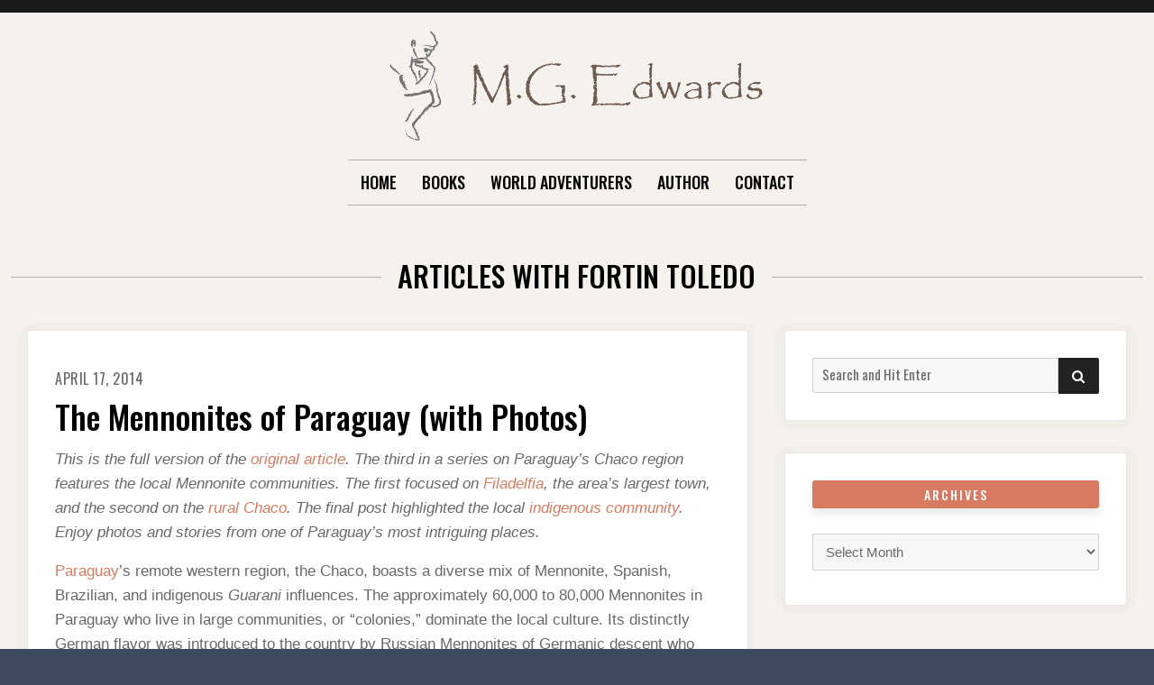

--- FILE ---
content_type: text/html; charset=UTF-8
request_url: https://www.mgedwards.com/tag/fortin-toledo/
body_size: 18630
content:

<!doctype html>
<html lang="en-US">
<head>
	<meta charset="UTF-8">
	<meta name="viewport" content="width=device-width, initial-scale=1">
	<link rel="profile" href="http://gmpg.org/xfn/11">

	
<!-- MapPress Easy Google Maps Version:2.95.3 (https://www.mappresspro.com) -->
<script>(function(html){html.className = html.className.replace(/\bno-js\b/,'js')})(document.documentElement);</script>
<title>Fortin Toledo</title>
<meta name='robots' content='max-image-preview:large' />
<link rel='dns-prefetch' href='//www.mgedwards.com' />
<link rel='dns-prefetch' href='//maps.google.com' />
<link rel='dns-prefetch' href='//fonts.googleapis.com' />
<link href='https://fonts.gstatic.com' crossorigin rel='preconnect' />
<link rel="alternate" type="application/rss+xml" title=" &raquo; Feed" href="https://www.mgedwards.com/feed/" />
<link rel="alternate" type="application/rss+xml" title=" &raquo; Comments Feed" href="https://www.mgedwards.com/comments/feed/" />
<link rel="alternate" type="application/rss+xml" title=" &raquo; Fortin Toledo Tag Feed" href="https://www.mgedwards.com/tag/fortin-toledo/feed/" />
<style id='wp-img-auto-sizes-contain-inline-css' type='text/css'>
img:is([sizes=auto i],[sizes^="auto," i]){contain-intrinsic-size:3000px 1500px}
/*# sourceURL=wp-img-auto-sizes-contain-inline-css */
</style>
<style id='wp-emoji-styles-inline-css' type='text/css'>

	img.wp-smiley, img.emoji {
		display: inline !important;
		border: none !important;
		box-shadow: none !important;
		height: 1em !important;
		width: 1em !important;
		margin: 0 0.07em !important;
		vertical-align: -0.1em !important;
		background: none !important;
		padding: 0 !important;
	}
/*# sourceURL=wp-emoji-styles-inline-css */
</style>
<link rel='stylesheet' id='wp-block-library-css' href='https://www.mgedwards.com/wp-includes/css/dist/block-library/style.min.css?ver=6.9' type='text/css' media='all' />
<style id='global-styles-inline-css' type='text/css'>
:root{--wp--preset--aspect-ratio--square: 1;--wp--preset--aspect-ratio--4-3: 4/3;--wp--preset--aspect-ratio--3-4: 3/4;--wp--preset--aspect-ratio--3-2: 3/2;--wp--preset--aspect-ratio--2-3: 2/3;--wp--preset--aspect-ratio--16-9: 16/9;--wp--preset--aspect-ratio--9-16: 9/16;--wp--preset--color--black: #000000;--wp--preset--color--cyan-bluish-gray: #abb8c3;--wp--preset--color--white: #ffffff;--wp--preset--color--pale-pink: #f78da7;--wp--preset--color--vivid-red: #cf2e2e;--wp--preset--color--luminous-vivid-orange: #ff6900;--wp--preset--color--luminous-vivid-amber: #fcb900;--wp--preset--color--light-green-cyan: #7bdcb5;--wp--preset--color--vivid-green-cyan: #00d084;--wp--preset--color--pale-cyan-blue: #8ed1fc;--wp--preset--color--vivid-cyan-blue: #0693e3;--wp--preset--color--vivid-purple: #9b51e0;--wp--preset--gradient--vivid-cyan-blue-to-vivid-purple: linear-gradient(135deg,rgb(6,147,227) 0%,rgb(155,81,224) 100%);--wp--preset--gradient--light-green-cyan-to-vivid-green-cyan: linear-gradient(135deg,rgb(122,220,180) 0%,rgb(0,208,130) 100%);--wp--preset--gradient--luminous-vivid-amber-to-luminous-vivid-orange: linear-gradient(135deg,rgb(252,185,0) 0%,rgb(255,105,0) 100%);--wp--preset--gradient--luminous-vivid-orange-to-vivid-red: linear-gradient(135deg,rgb(255,105,0) 0%,rgb(207,46,46) 100%);--wp--preset--gradient--very-light-gray-to-cyan-bluish-gray: linear-gradient(135deg,rgb(238,238,238) 0%,rgb(169,184,195) 100%);--wp--preset--gradient--cool-to-warm-spectrum: linear-gradient(135deg,rgb(74,234,220) 0%,rgb(151,120,209) 20%,rgb(207,42,186) 40%,rgb(238,44,130) 60%,rgb(251,105,98) 80%,rgb(254,248,76) 100%);--wp--preset--gradient--blush-light-purple: linear-gradient(135deg,rgb(255,206,236) 0%,rgb(152,150,240) 100%);--wp--preset--gradient--blush-bordeaux: linear-gradient(135deg,rgb(254,205,165) 0%,rgb(254,45,45) 50%,rgb(107,0,62) 100%);--wp--preset--gradient--luminous-dusk: linear-gradient(135deg,rgb(255,203,112) 0%,rgb(199,81,192) 50%,rgb(65,88,208) 100%);--wp--preset--gradient--pale-ocean: linear-gradient(135deg,rgb(255,245,203) 0%,rgb(182,227,212) 50%,rgb(51,167,181) 100%);--wp--preset--gradient--electric-grass: linear-gradient(135deg,rgb(202,248,128) 0%,rgb(113,206,126) 100%);--wp--preset--gradient--midnight: linear-gradient(135deg,rgb(2,3,129) 0%,rgb(40,116,252) 100%);--wp--preset--font-size--small: 13px;--wp--preset--font-size--medium: 20px;--wp--preset--font-size--large: 36px;--wp--preset--font-size--x-large: 42px;--wp--preset--spacing--20: 0.44rem;--wp--preset--spacing--30: 0.67rem;--wp--preset--spacing--40: 1rem;--wp--preset--spacing--50: 1.5rem;--wp--preset--spacing--60: 2.25rem;--wp--preset--spacing--70: 3.38rem;--wp--preset--spacing--80: 5.06rem;--wp--preset--shadow--natural: 6px 6px 9px rgba(0, 0, 0, 0.2);--wp--preset--shadow--deep: 12px 12px 50px rgba(0, 0, 0, 0.4);--wp--preset--shadow--sharp: 6px 6px 0px rgba(0, 0, 0, 0.2);--wp--preset--shadow--outlined: 6px 6px 0px -3px rgb(255, 255, 255), 6px 6px rgb(0, 0, 0);--wp--preset--shadow--crisp: 6px 6px 0px rgb(0, 0, 0);}:where(.is-layout-flex){gap: 0.5em;}:where(.is-layout-grid){gap: 0.5em;}body .is-layout-flex{display: flex;}.is-layout-flex{flex-wrap: wrap;align-items: center;}.is-layout-flex > :is(*, div){margin: 0;}body .is-layout-grid{display: grid;}.is-layout-grid > :is(*, div){margin: 0;}:where(.wp-block-columns.is-layout-flex){gap: 2em;}:where(.wp-block-columns.is-layout-grid){gap: 2em;}:where(.wp-block-post-template.is-layout-flex){gap: 1.25em;}:where(.wp-block-post-template.is-layout-grid){gap: 1.25em;}.has-black-color{color: var(--wp--preset--color--black) !important;}.has-cyan-bluish-gray-color{color: var(--wp--preset--color--cyan-bluish-gray) !important;}.has-white-color{color: var(--wp--preset--color--white) !important;}.has-pale-pink-color{color: var(--wp--preset--color--pale-pink) !important;}.has-vivid-red-color{color: var(--wp--preset--color--vivid-red) !important;}.has-luminous-vivid-orange-color{color: var(--wp--preset--color--luminous-vivid-orange) !important;}.has-luminous-vivid-amber-color{color: var(--wp--preset--color--luminous-vivid-amber) !important;}.has-light-green-cyan-color{color: var(--wp--preset--color--light-green-cyan) !important;}.has-vivid-green-cyan-color{color: var(--wp--preset--color--vivid-green-cyan) !important;}.has-pale-cyan-blue-color{color: var(--wp--preset--color--pale-cyan-blue) !important;}.has-vivid-cyan-blue-color{color: var(--wp--preset--color--vivid-cyan-blue) !important;}.has-vivid-purple-color{color: var(--wp--preset--color--vivid-purple) !important;}.has-black-background-color{background-color: var(--wp--preset--color--black) !important;}.has-cyan-bluish-gray-background-color{background-color: var(--wp--preset--color--cyan-bluish-gray) !important;}.has-white-background-color{background-color: var(--wp--preset--color--white) !important;}.has-pale-pink-background-color{background-color: var(--wp--preset--color--pale-pink) !important;}.has-vivid-red-background-color{background-color: var(--wp--preset--color--vivid-red) !important;}.has-luminous-vivid-orange-background-color{background-color: var(--wp--preset--color--luminous-vivid-orange) !important;}.has-luminous-vivid-amber-background-color{background-color: var(--wp--preset--color--luminous-vivid-amber) !important;}.has-light-green-cyan-background-color{background-color: var(--wp--preset--color--light-green-cyan) !important;}.has-vivid-green-cyan-background-color{background-color: var(--wp--preset--color--vivid-green-cyan) !important;}.has-pale-cyan-blue-background-color{background-color: var(--wp--preset--color--pale-cyan-blue) !important;}.has-vivid-cyan-blue-background-color{background-color: var(--wp--preset--color--vivid-cyan-blue) !important;}.has-vivid-purple-background-color{background-color: var(--wp--preset--color--vivid-purple) !important;}.has-black-border-color{border-color: var(--wp--preset--color--black) !important;}.has-cyan-bluish-gray-border-color{border-color: var(--wp--preset--color--cyan-bluish-gray) !important;}.has-white-border-color{border-color: var(--wp--preset--color--white) !important;}.has-pale-pink-border-color{border-color: var(--wp--preset--color--pale-pink) !important;}.has-vivid-red-border-color{border-color: var(--wp--preset--color--vivid-red) !important;}.has-luminous-vivid-orange-border-color{border-color: var(--wp--preset--color--luminous-vivid-orange) !important;}.has-luminous-vivid-amber-border-color{border-color: var(--wp--preset--color--luminous-vivid-amber) !important;}.has-light-green-cyan-border-color{border-color: var(--wp--preset--color--light-green-cyan) !important;}.has-vivid-green-cyan-border-color{border-color: var(--wp--preset--color--vivid-green-cyan) !important;}.has-pale-cyan-blue-border-color{border-color: var(--wp--preset--color--pale-cyan-blue) !important;}.has-vivid-cyan-blue-border-color{border-color: var(--wp--preset--color--vivid-cyan-blue) !important;}.has-vivid-purple-border-color{border-color: var(--wp--preset--color--vivid-purple) !important;}.has-vivid-cyan-blue-to-vivid-purple-gradient-background{background: var(--wp--preset--gradient--vivid-cyan-blue-to-vivid-purple) !important;}.has-light-green-cyan-to-vivid-green-cyan-gradient-background{background: var(--wp--preset--gradient--light-green-cyan-to-vivid-green-cyan) !important;}.has-luminous-vivid-amber-to-luminous-vivid-orange-gradient-background{background: var(--wp--preset--gradient--luminous-vivid-amber-to-luminous-vivid-orange) !important;}.has-luminous-vivid-orange-to-vivid-red-gradient-background{background: var(--wp--preset--gradient--luminous-vivid-orange-to-vivid-red) !important;}.has-very-light-gray-to-cyan-bluish-gray-gradient-background{background: var(--wp--preset--gradient--very-light-gray-to-cyan-bluish-gray) !important;}.has-cool-to-warm-spectrum-gradient-background{background: var(--wp--preset--gradient--cool-to-warm-spectrum) !important;}.has-blush-light-purple-gradient-background{background: var(--wp--preset--gradient--blush-light-purple) !important;}.has-blush-bordeaux-gradient-background{background: var(--wp--preset--gradient--blush-bordeaux) !important;}.has-luminous-dusk-gradient-background{background: var(--wp--preset--gradient--luminous-dusk) !important;}.has-pale-ocean-gradient-background{background: var(--wp--preset--gradient--pale-ocean) !important;}.has-electric-grass-gradient-background{background: var(--wp--preset--gradient--electric-grass) !important;}.has-midnight-gradient-background{background: var(--wp--preset--gradient--midnight) !important;}.has-small-font-size{font-size: var(--wp--preset--font-size--small) !important;}.has-medium-font-size{font-size: var(--wp--preset--font-size--medium) !important;}.has-large-font-size{font-size: var(--wp--preset--font-size--large) !important;}.has-x-large-font-size{font-size: var(--wp--preset--font-size--x-large) !important;}
/*# sourceURL=global-styles-inline-css */
</style>

<style id='classic-theme-styles-inline-css' type='text/css'>
/*! This file is auto-generated */
.wp-block-button__link{color:#fff;background-color:#32373c;border-radius:9999px;box-shadow:none;text-decoration:none;padding:calc(.667em + 2px) calc(1.333em + 2px);font-size:1.125em}.wp-block-file__button{background:#32373c;color:#fff;text-decoration:none}
/*# sourceURL=/wp-includes/css/classic-themes.min.css */
</style>
<link rel='stylesheet' id='crypto-support-box-css-css' href='https://www.mgedwards.com/wp-content/plugins/cryptocurrency-support-box/css/style.css?ver=1.4' type='text/css' media='all' />
<link rel='stylesheet' id='mappress-leaflet-css' href='https://www.mgedwards.com/wp-content/plugins/mappress-google-maps-for-wordpress/lib/leaflet/leaflet.css?ver=1.7.1' type='text/css' media='all' />
<link rel='stylesheet' id='mappress-css' href='https://www.mgedwards.com/wp-content/plugins/mappress-google-maps-for-wordpress/css/mappress.css?ver=2.95.3' type='text/css' media='all' />
<link rel='stylesheet' id='wpgmp-frontend-css' href='https://www.mgedwards.com/wp-content/plugins/wp-google-map-plugin/assets/css/wpgmp_all_frontend.css?ver=4.8.6' type='text/css' media='all' />
<link rel='stylesheet' id='font-awesome-4-css' href='https://www.mgedwards.com/wp-content/themes/moderne/css/fontawesome4.css?ver=4.7.0' type='text/css' media='all' />
<link rel='stylesheet' id='moderne-fonts-css' href='https://fonts.googleapis.com/css?family=Oswald%3A400%2C500&#038;subset=latin%2Clatin-ext' type='text/css' media='all' />
<link rel='stylesheet' id='moderne-style-css' href='https://www.mgedwards.com/wp-content/themes/moderne/style.css?ver=6.9' type='text/css' media='all' />
<style id='moderne-style-inline-css' type='text/css'>
body {color: #686868; }
	#topbar {background-color:#1b1b1b}	
	#page, #masthead { border-color: #1b1b1b; }	
	#site-title a, #site-title a:visited { color: #000; }
	#site-description { color: #868686; }
	#page, #nav-wrapper { background-color: #f5f2ed; }
	#main,#left-sidebar .widget, #right-sidebar .widget { background-color: #fff; }
	.blog .page-title:before, .blog .page-title:after, .archive .page-title:before, .archive .page-title:after { border-color: #afafaf; }	
	#breadcrumbs-sidebar, #breadcrumbs-sidebar a, #breadcrumbs-sidebar a:visited {color: #8e8e8e;}
	h1, h2, h3, h4, h5, h6, .entry-title a, .entry-title a:visited {color: #000;}
	.entry-meta a:focus,.entry-meta a:hover, #breadcrumbs-sidebar a, aside a:hover {color: #d67a61;}
	a {color: #d67a61;}
	a:visited {color: #eab5a7;}
	a:hover, a:focus, a:active {color: #7094d0;}
	.post-categories a,.post-categories a:visited, .tag-list a, .tag-list a:visited {background-color: #d67a61; color: #fff;}
	.post-categories a:hover, .post-categories a:focus, .tag-list a:hover, .tag-list a:focus {background-color: #d67a61; color: #fff;}	
	.ribbon-featured {background-color: #d67a61; color: #fff;}
	.tag-cloud-link:hover {background-color: #d67a61; border-color: #d67a61;color: #fff;}
	.about-widget-social .fa.fab, .about-widget-social .fa.fab:visited {color: #848484;}
	.about-widget-social .fa.fab:hover { color: #d67a61;}	
	#bottom-sidebar {background-color: #f5f2ed; color: #686868;}
	#bottom-sidebar a, #bottom-sidebar a:visited, #bottom-sidebar .widget-title {color: #686868;}
	#site-footer {background-color: #d67a61;}	
	.site-info, .site-info a, .site-info a:visited, #site-footer .widget-title  {color:#fff1ee;}
	.wp-caption-text, .gallery-icon {background-color: #3e4a5f; color: #fff;}
	#error-type  {color:#d67a61;}
	
.menu-toggle {background-color:#d67a61; border-color:#d67a61; color:#fff;}	
	.menu-toggle.toggled-on, .menu-toggle.toggled-on:hover, .menu-toggle.toggled-on:focus {background-color:#0f0f0f; border-color:#0f0f0f; color:#fff;}	
	.toggled-on .main-navigation li {border-color:#d1d1d1;}	
	#nav-wrapper {border-color:#afafaf;}
	.main-navigation a, .dropdown-toggle {color:#000;}
	.main-navigation li:hover > a,	.main-navigation li.focus > a {color:#d67a61;}
	.main-navigation .current-menu-item > a, .main-navigation .current-menu-ancestor > a,.widget_nav_menu .current-menu-item a, .widget_pages .current-menu-item a {border-color:#d67a61;}	
	.dropdown-toggle:hover,.dropdown-toggle:focus {color:#d67a61;}		
	@media (min-width: 768px){.main-navigation ul ul li { background-color:#f5f2ed;}}
	@media (min-width: 992px) {.main-navigation ul ul {border-color:#afafaf;}
	.main-navigation ul ul a:hover {background-color:#d67a61; color:#fff;} }
	.single .nav-links {background-color:#222; }
	.single .nav-links a,.single .nav-links a:visited {color:#fff;}
	#topbar .social-menu a, #topbar .social-menu a:visited {color:#fff;}
	.owl-carousel .owl-nav button.owl-prev, .owl-carousel .owl-nav button.owl-next { background-color:#d67a61;color:#fff;}
	.flex-caption .post-categories, .slide-excerpt {color:#fff;}
	.flex-caption .read-more a, .flex-caption .read-more a:visited {background-color:#d67a61; color:#fff;}
	.flex-caption .read-more a:hover, .flex-caption .read-more a:focus { background-color:#222;}	
	
button, .button:visited,button[disabled]:hover, button[disabled]:focus, input[type=button], input[type=button][disabled]:hover, input[type=button][disabled]:focus, input[type=reset], input[type=reset][disabled]:hover, input[type=reset][disabled]:focus, input[type=submit], input[type=submit][disabled]:hover, input[type=submit][disabled]:focus  {background-color: #222; color: #fff;}	
	.button:hover,button:hover, button:focus, input[type=button]:hover, input[type=button]:focus, input[type=reset]:hover, input[type=reset]:focus, input[type=submit]:hover, input[type=submit]:focus  {background-color: #d67a61; color: #fff;}	
	
#left-sidebar .widget-title, #right-sidebar .widget-title {background-color:#d67a61; color:#fff;} 
#main, #left-sidebar .widget, #right-sidebar .widget {box-shadow: 0 0 6px 6px rgba(195,195,195,0.10);} 
#left-sidebar .widget-title, #right-sidebar .widget-title, #inset-top .widget-title, #inset-bottom .widget-title {	-webkit-box-shadow:0 5px 10px rgba(0, 0, 0, 0.10); 	-moz-box-shadow: 0 5px 20px rgba(0, 0, 0, 0.10); box-shadow: 0 5px 10px rgba(0, 0, 0, 0.10);} 
#banner-sidebar:after, #featured-image-shadow:after {	-webkit-box-shadow:0 0 60px rgba(0,0,0,0.8); 	-moz-box-shadow: 0 0 60px rgba(0,0,0,0.8); box-shadow:0 0 60px rgba(0,0,0,0.8);}	

/*# sourceURL=moderne-style-inline-css */
</style>
<link rel='stylesheet' id='tablepress-default-css' href='https://www.mgedwards.com/wp-content/plugins/tablepress/css/build/default.css?ver=3.2.5' type='text/css' media='all' />
<script type="text/javascript" src="https://www.mgedwards.com/wp-includes/js/jquery/jquery.min.js?ver=3.7.1" id="jquery-core-js"></script>
<script type="text/javascript" src="https://www.mgedwards.com/wp-includes/js/jquery/jquery-migrate.min.js?ver=3.4.1" id="jquery-migrate-js"></script>
<link rel="https://api.w.org/" href="https://www.mgedwards.com/wp-json/" /><link rel="alternate" title="JSON" type="application/json" href="https://www.mgedwards.com/wp-json/wp/v2/tags/2406" /><link rel="EditURI" type="application/rsd+xml" title="RSD" href="https://www.mgedwards.com/xmlrpc.php?rsd" />
<meta name="generator" content="WordPress 6.9" />
<link rel="icon" href="https://www.mgedwards.com/wp-content/uploads/2017/07/cropped-thinker-32x32.png" sizes="32x32" />
<link rel="icon" href="https://www.mgedwards.com/wp-content/uploads/2017/07/cropped-thinker-192x192.png" sizes="192x192" />
<link rel="apple-touch-icon" href="https://www.mgedwards.com/wp-content/uploads/2017/07/cropped-thinker-180x180.png" />
<meta name="msapplication-TileImage" content="https://www.mgedwards.com/wp-content/uploads/2017/07/cropped-thinker-270x270.png" />
</head>

<body class="archive tag tag-fortin-toledo tag-2406 wp-custom-logo wp-theme-moderne hfeed">
		<div id="topbar" style="max-width: 2560px;">

<div class="container-fluid">
	<div class="row align-items-center">
			<div class="col-lg-6">
				<div id="topbar-left">
								
				</div>
			</div>
			<div class="col-lg-6">
				<div id="topbar-right">			
				 	
				</div>
			</div>			
	</div>
</div></div>	
<div id="page" class="hfeed site " style="max-width: 2560px;">
	<a class="skip-link screen-reader-text" href="#content">Skip to content</a>

	<header id="masthead" class="site-header">
		<div id="site-branding" style="padding:20px 0;">
			
							<a href="https://www.mgedwards.com/" class="custom-logo-link" rel="home"><img width="419" height="123" src="https://www.mgedwards.com/wp-content/uploads/2021/10/cropped-mgedwards.gif" class="custom-logo" alt="" decoding="async" fetchpriority="high" /></a>						
							<h1 id="site-title"><a href="https://www.mgedwards.com/" rel="home"></a></h1>
						
						</div><!-- .site-branding -->	
		
	</header><!-- #masthead -->

<div id="nav-wrapper" style="max-width: 2560px;">	
			<button id="menu-toggle" class="menu-toggle">Menu</button>
		<div id="site-header-menu" class="site-header-menu">
							<nav id="site-navigation" class="main-navigation" role="navigation" aria-label="Primary Menu">
					<div class="menu-menu-container"><ul id="menu-menu" class="primary-menu"><li id="menu-item-11585" class="menu-item menu-item-type-custom menu-item-object-custom menu-item-home menu-item-11585"><a href="https://www.mgedwards.com/">Home</a></li>
<li id="menu-item-11586" class="menu-item menu-item-type-post_type menu-item-object-page menu-item-has-children menu-item-11586"><a href="https://www.mgedwards.com/books/">Books</a>
<ul class="sub-menu">
	<li id="menu-item-13685" class="menu-item menu-item-type-post_type menu-item-object-page menu-item-13685"><a href="https://www.mgedwards.com/books/mg-edwards-bookstore/">MG Edwards Bookstore</a></li>
	<li id="menu-item-11591" class="menu-item menu-item-type-post_type menu-item-object-page menu-item-11591"><a href="https://www.mgedwards.com/books/kilimanjaro/">Kilimanjaro</a></li>
	<li id="menu-item-11596" class="menu-item menu-item-type-post_type menu-item-object-page menu-item-11596"><a href="https://www.mgedwards.com/books/world-adventurers-for-kids/">World Adventurers for Kids</a></li>
	<li id="menu-item-11587" class="menu-item menu-item-type-post_type menu-item-object-page menu-item-11587"><a href="https://www.mgedwards.com/books/alexander-the-salamander/">Alexander the Salamander</a></li>
	<li id="menu-item-13739" class="menu-item menu-item-type-post_type menu-item-object-page menu-item-13739"><a href="https://www.mgedwards.com/ellie-the-elephant/">Ellie the Elephant</a></li>
	<li id="menu-item-11597" class="menu-item menu-item-type-post_type menu-item-object-page menu-item-11597"><a href="https://www.mgedwards.com/books/zoe-the-zebra/">Zoe the Zebra</a></li>
	<li id="menu-item-11594" class="menu-item menu-item-type-post_type menu-item-object-page menu-item-11594"><a href="https://www.mgedwards.com/books/real-dreams/">Real Dreams</a></li>
</ul>
</li>
<li id="menu-item-11604" class="menu-item menu-item-type-post_type menu-item-object-page menu-item-home menu-item-has-children menu-item-11604"><a href="https://www.mgedwards.com/">World Adventurers</a>
<ul class="sub-menu">
	<li id="menu-item-11605" class="menu-item menu-item-type-post_type menu-item-object-page menu-item-11605"><a href="https://www.mgedwards.com/world-adventurers-magazine/africa/">Africa</a></li>
	<li id="menu-item-11606" class="menu-item menu-item-type-post_type menu-item-object-page menu-item-11606"><a href="https://www.mgedwards.com/world-adventurers-magazine/asia/">Asia</a></li>
	<li id="menu-item-11607" class="menu-item menu-item-type-post_type menu-item-object-page menu-item-11607"><a href="https://www.mgedwards.com/world-adventurers-magazine/europe/">Europe</a></li>
	<li id="menu-item-12275" class="menu-item menu-item-type-post_type menu-item-object-page menu-item-12275"><a href="https://www.mgedwards.com/world-adventurers-magazine/middle-east/">Middle East</a></li>
	<li id="menu-item-11609" class="menu-item menu-item-type-post_type menu-item-object-page menu-item-11609"><a href="https://www.mgedwards.com/world-adventurers-magazine/north-america/">North America</a></li>
	<li id="menu-item-11610" class="menu-item menu-item-type-post_type menu-item-object-page menu-item-11610"><a href="https://www.mgedwards.com/world-adventurers-magazine/oceania/">Oceania</a></li>
	<li id="menu-item-11611" class="menu-item menu-item-type-post_type menu-item-object-page menu-item-11611"><a href="https://www.mgedwards.com/world-adventurers-magazine/south-america/">South America</a></li>
	<li id="menu-item-11608" class="menu-item menu-item-type-post_type menu-item-object-page menu-item-11608"><a href="https://www.mgedwards.com/world-adventurers-magazine/fictional-worlds/">Fictional Worlds</a></li>
	<li id="menu-item-11612" class="menu-item menu-item-type-post_type menu-item-object-page menu-item-11612"><a href="https://www.mgedwards.com/world-adventurers-magazine/thoughts-sayings/">Thoughts &#038; Sayings</a></li>
	<li id="menu-item-12368" class="menu-item menu-item-type-custom menu-item-object-custom menu-item-12368"><a href="https://www.mgedwards.com/2014/03/19/videos/">Video</a></li>
	<li id="menu-item-11613" class="menu-item menu-item-type-post_type menu-item-object-page menu-item-11613"><a href="https://www.mgedwards.com/world-adventurers-magazine/writings/">Writings</a></li>
	<li id="menu-item-11614" class="menu-item menu-item-type-post_type menu-item-object-page menu-item-11614"><a href="https://www.mgedwards.com/world-adventurers-magazine/youre-the-adventurer/">You’re the Adventurer</a></li>
</ul>
</li>
<li id="menu-item-11600" class="menu-item menu-item-type-post_type menu-item-object-page menu-item-11600"><a href="https://www.mgedwards.com/m-g-edwards/">Author</a></li>
<li id="menu-item-11598" class="menu-item menu-item-type-post_type menu-item-object-page menu-item-11598"><a href="https://www.mgedwards.com/contact/">Contact</a></li>
</ul></div>				</nav><!-- .main-navigation -->
						
		</div><!-- .site-header-menu -->		
	</div>


		 
	 		 

		
	<div id="content" class="site-content container">
	<div class="row">

	

<header id="page-header" class="col-lg-12">	
	

		<h1 class="page-title">Articles with Fortin Toledo</h1>

</header>
<div class="w-100"></div>


	<div id="primary" class="content-area col-lg-8">
		<main id="main" class="site-main blog1">
		
			

		<article id="post-8375" class="post-8375 post type-post status-publish format-standard hentry category-paraguay category-south-america tag-amwriting tag-armadillos tag-asados tag-assurance-associations tag-asuncion tag-avenida-hindenburg tag-bangkok tag-bolivia tag-boqueron tag-borracho tag-borracho-tree tag-bottle-tree tag-brasiguayo tag-cattle-ranch tag-ceiba-insignis tag-cerro-leon tag-chaco tag-chaco-borehole tag-chaco-employers tag-chaco-landscape tag-chaco-photos tag-chaco-rally tag-chaco-region tag-chaco-war tag-chaco-water tag-chaco-well tag-child-and-forced-labor tag-child-labor tag-climate-change tag-codehupy tag-colonia-neuland tag-contaminated-water tag-cooperativas tag-cooperatives tag-coordinator-of-human-rights-in-paraguay tag-defensores-del-chaco tag-donor-funding tag-drought-cycles tag-estancia tag-estigarribia tag-exnet tag-experimental-farm tag-farmland tag-federico-franco tag-fernando-lugo tag-fernheim-colony tag-filadelfia tag-filadelfia-photos tag-forced-labor tag-fortin-boqueron tag-fortin-toledo tag-futbol tag-futbol-paraguayo tag-gaucho tag-german-cuisine tag-germanic tag-germanic-influence tag-gran-chaco tag-guarani tag-guarani-culture tag-guarani-ethnic-group tag-guarani-language tag-human-rights-agendas tag-humanitarian-assistance tag-humanitarian-assistance-paraguay tag-iachr tag-ilab tag-ilo tag-ilo-apec tag-indigenous tag-indigenous-communities tag-indigenous-culture tag-indigenous-health-care tag-indigenous-people tag-indigenous-services tag-indigenous-workers tag-indigenous-mennonite-cooperation-services-association tag-inter-american-commission-on-human-rights tag-inter-american-court-of-human-rights tag-international-labor-organization tag-isla-poi tag-itaipu-dam tag-jacaranda tag-jakob-unger-museum tag-labor-issues tag-lack-of-fresh-water tag-lapachos tag-livestock tag-low-german tag-mariscal-jose-felix-estigarribia tag-maskoy tag-melodia-cultural-center tag-menno-colony tag-mennonite tag-mennonite-cooperatives tag-mennonite-culture tag-mennonite-school tag-mennonites tag-neuland-colony tag-ngo tag-non-governmental-organizations tag-non-indigenous-laborers tag-open-cesspools tag-paraguay tag-paraguay-chaco tag-paraguay-child-labor tag-paraguay-cowboy tag-paraguay-culture tag-paraguay-dairy tag-paraguay-forced-labor tag-paraguay-germans tag-paraguay-government tag-paraguay-history tag-paraguay-indigenous tag-paraguay-money tag-paraguay-soccer tag-paraguay-travel tag-paraguay-wildlife tag-parque-nacional-del-defensores-del-chaco tag-plattdeutsch tag-pozo-colorado tag-project-for-the-people-of-paraguay tag-ranch tag-rheas tag-russian-mennonites tag-salt-lagoons tag-santa-cruz tag-sawhoyamaxa-exnet tag-sawhoyamaxa-v-paraguay tag-severe-drought tag-south-america tag-south-american-cattle-ranch tag-south-american-peccary tag-soviet-union tag-spanish-influence tag-stalinism tag-tagua-boar tag-terere tag-tierra-viva tag-toba-maskoy tag-trans-chaco-highway tag-trans-chaco-rally tag-travel tag-travel-photos tag-u-s-department-of-labor tag-water-storage tag-water-tank tag-wild-west-of-south-america tag-wildlife tag-worst-forms-of-child-labor tag-yakare-sur tag-yakye-axa tag-yakye-axa-v-paraguay tag-yerba-mate odd">	
		
				
			
			<header class="entry-header">	
					
				<ul class="entry-meta"><li class="posted-on"><a href="https://www.mgedwards.com/2014/04/17/the-mennonites-of-paraguay-with-photos/" rel="bookmark"><time class="entry-date published" datetime="2014-04-17T13:39:52+08:00">April 17, 2014</time><time class="updated" datetime="2014-06-21T11:25:08+08:00">June 21, 2014</time></a></li></ul><h2 class="entry-title"><a href="https://www.mgedwards.com/2014/04/17/the-mennonites-of-paraguay-with-photos/" rel="bookmark">The Mennonites of Paraguay (with Photos)</a></h2>																
			</header>
				

			
			<div class="entry-summary">
				<p><em>This is the full version of the <a href="https://www.mgedwards.com/2012/07/29/the-mennonites-of-paraguay/">original article</a>. The third in a series on Paraguay’s Chaco region features the local Mennonite communities. The first focused on </em><a href="https://www.mgedwards.com/2012/07/20/filadelfia-paraguay/"><em>Filadelfia</em></a><em>, the area’s largest town, and the second on the </em><a href="https://www.mgedwards.com/2012/07/26/the-paraguayan-chaco/"><em>rural Chaco</em></a><em>. The final post highlighted the local <a href="https://www.mgedwards.com/2012/08/08/indigenous-of-the-paraguayan-chaco/">indigenous community</a>. Enjoy photos and stories from one of Paraguay’s most intriguing places.</em></p>
<p><a href="https://www.mgedwards.com/2014/03/31/paraguay/">Paraguay</a>’s remote western region, the Chaco, boasts a diverse mix of Mennonite, Spanish, Brazilian, and indigenous <i>Guarani</i> influences. The approximately 60,000 to 80,000 Mennonites in Paraguay who live in large communities, or “colonies,” dominate the local culture. Its distinctly German flavor was introduced to the country by Russian Mennonites of Germanic descent who emigrated from the former Soviet Union in the late 1920s and early 1930s to avoid persecution under Stalinism. Other Mennonite communities migrated to Paraguay between 1929 and 1932 from Canada, Germany, and the United States. The Fernheim, Menno, and Neuland colonies settled near present-day Filadelfia in 1930, and have since grown to more than 10,000 members. Most are farmers with large ranches (<i>estancias</i>) that produce a variety of agricultural products, including beef, dairy products, and other foodstuffs.</p>
<p><a href="https://www.mgedwards.com/wp-content/uploads/2014/06/2008_08_31-Paraguay-Mennonites-3.jpg"><img decoding="async" style="background-image: none; float: none; padding-top: 0px; padding-left: 0px; margin-left: auto; display: block; padding-right: 0px; margin-right: auto; border-width: 0px;" title="2008_08_31 Paraguay Mennonites (3)" src="https://www.mgedwards.com/wp-content/uploads/2014/06/2008_08_31-Paraguay-Mennonites-3.jpg" alt="2008_08_31 Paraguay Mennonites (3)" width="1018" height="772" border="0" /></a></p>
<p><a href="https://www.mgedwards.com/wp-content/uploads/2014/06/2008_08_31-Paraguay-Mennonites-8.jpg"><img decoding="async" style="background-image: none; float: none; padding-top: 0px; padding-left: 0px; margin-left: auto; display: block; padding-right: 0px; margin-right: auto; border-width: 0px;" title="2008_08_31 Paraguay Mennonites (8)" src="https://www.mgedwards.com/wp-content/uploads/2014/06/2008_08_31-Paraguay-Mennonites-8.jpg" alt="2008_08_31 Paraguay Mennonites (8)" width="1028" height="688" border="0" /></a></p>
<p>The Mennonites’ arrival in the Chaco coincided with the rise in tensions between Paraguay and its neighbor, Bolivia. Eager to solidify the country’s hold on the sparsely populated region, the Paraguayan government granted in the 1930s large parcels of Chaco land to the Mennonites on the condition that they establish a permanent presence there. The Bolivians, who coveted the Chaco for oil-producing potential that never materialized, invaded it in 1932 and fought the three-year Chaco War with Paraguay. More than 80,000 Bolivians and 50,000 Paraguayans died in the conflict that ended with Bolivia’s defeat. Although the pacifist Mennonites did not fight, the food they cultivated kept the Paraguayan troops fed.</p>
<p><a href="https://www.mgedwards.com/wp-content/uploads/2014/06/2008_08_31-Paraguay-Chaco-15.jpg"><img decoding="async" style="background-image: none; float: none; padding-top: 0px; padding-left: 0px; margin-left: auto; display: block; padding-right: 0px; margin-right: auto; border: 0px;" title="2008_08_31 Paraguay Chaco (15)" src="https://www.mgedwards.com/wp-content/uploads/2014/06/2008_08_31-Paraguay-Chaco-15.jpg" alt="2008_08_31 Paraguay Chaco (15)" width="1028" height="772" border="0" /></a></p>
<p><a href="https://www.mgedwards.com/wp-content/uploads/2014/06/2008_08_31-Paraguay-Chaco-16.jpg"><img loading="lazy" decoding="async" style="background-image: none; float: none; padding-top: 0px; padding-left: 0px; margin-left: auto; display: block; padding-right: 0px; margin-right: auto; border: 0px;" title="2008_08_31 Paraguay Chaco (16)" src="https://www.mgedwards.com/wp-content/uploads/2014/06/2008_08_31-Paraguay-Chaco-16.jpg" alt="2008_08_31 Paraguay Chaco (16)" width="1028" height="772" border="0" /></a></p>
<p>The Mennonites struggled to survive in the 1930s and 1940s. An inhospitable, semiarid environment with little rainfall and poor soil made life difficult for the early settlers as they domesticated the land. Travel overland to Paraguay’s capital, Asunción, before the construction of the Trans-Chaco Highway in the late 1950s, was an odyssey that left the remote colonies isolated from the outside world. Indigenous groups such as the Guarani resisted encroachment by their new neighbors and fought occasional skirmishes with the settlers. The Mennonites and the indigenous learned to co-exist peacefully, and many indigenous now work for the colonies. After years of toil, the Mennonites transformed the area into one of the country’s most productive agricultural regions.</p>
<p><a href="https://www.mgedwards.com/wp-content/uploads/2014/06/2008_08_31-Paraguay-Mennonites-1.jpg"><img loading="lazy" decoding="async" style="background-image: none; float: none; padding-top: 0px; padding-left: 0px; margin-left: auto; display: block; padding-right: 0px; margin-right: auto; border: 0px;" title="2008_08_31 Paraguay Mennonites (1)" src="https://www.mgedwards.com/wp-content/uploads/2014/06/2008_08_31-Paraguay-Mennonites-1.jpg" alt="2008_08_31 Paraguay Mennonites (1)" width="362" height="484" border="0" /></a></p>
<p>The Mennonite&#8217;s cooperatives (<i>cooperativas</i>) are among Paraguay&#8217;s largest enterprises. Closely affiliated with the local Mennonite Church, they manage the colonies’ commercial interests. Their operations and logistics networks are brilliantly efficient. They provide farmers with enriched animal feed, transport raw milk from farms to dairy plants, transform milk into dairy products, process foodstuffs, and ship finished goods to market on gravel roads that they maintain. The cooperatives also operate service businesses, including hotels, restaurants, gas stations, hospitals, clinics, pharmacies, and shopping centers that cater to the Mennonite communities. Fernheim Colony’s cooperative, the country’s best known, also runs an experimental farm that incubates and crossbreeds cash crops capable of the surviving in the Chaco. The power and influence of the cooperatives is astounding, although one would not know it at first glance. The low-profile associations are opaque operations whose sole purpose is to serve the Mennonites.</p>
<p><a href="https://www.mgedwards.com/wp-content/uploads/2014/06/2008_08_31-Paraguay-Mennonites-4.jpg"><img loading="lazy" decoding="async" style="background-image: none; float: none; padding-top: 0px; padding-left: 0px; margin-left: auto; display: block; padding-right: 0px; margin-right: auto; border: 0px;" title="2008_08_31 Paraguay Mennonites (4)" src="https://www.mgedwards.com/wp-content/uploads/2014/06/2008_08_31-Paraguay-Mennonites-4.jpg" alt="2008_08_31 Paraguay Mennonites (4)" width="1028" height="750" border="0" /></a></p>
<p><a href="https://www.mgedwards.com/wp-content/uploads/2014/06/2008_08_31-Paraguay-Mennonites-6.jpg"><img loading="lazy" decoding="async" style="background-image: none; float: none; padding-top: 0px; padding-left: 0px; margin-left: auto; display: block; padding-right: 0px; margin-right: auto; border: 0px;" title="2008_08_31 Paraguay Mennonites (6)" src="https://www.mgedwards.com/wp-content/uploads/2014/06/2008_08_31-Paraguay-Mennonites-6.jpg" alt="2008_08_31 Paraguay Mennonites (6)" width="1028" height="756" border="0" /></a></p>
<p><a href="https://www.mgedwards.com/wp-content/uploads/2014/06/2008_08_31-Paraguay-Mennonites-7.jpg"><img loading="lazy" decoding="async" style="background-image: none; float: none; padding-top: 0px; padding-left: 0px; margin-left: auto; display: block; padding-right: 0px; margin-right: auto; border: 0px;" title="2008_08_31 Paraguay Mennonites (7)" src="https://www.mgedwards.com/wp-content/uploads/2014/06/2008_08_31-Paraguay-Mennonites-7.jpg" alt="2008_08_31 Paraguay Mennonites (7)" width="1028" height="772" border="0" /></a></p>
<p><a href="https://www.mgedwards.com/wp-content/uploads/2014/06/2008_08_31-Paraguay-Mennonites-5.jpg"><img loading="lazy" decoding="async" style="background-image: none; float: none; padding-top: 0px; padding-left: 0px; margin-left: auto; display: block; padding-right: 0px; margin-right: auto; border: 0px;" title="2008_08_31 Paraguay Mennonites (5)" src="https://www.mgedwards.com/wp-content/uploads/2014/06/2008_08_31-Paraguay-Mennonites-5.jpg" alt="2008_08_31 Paraguay Mennonites (5)" width="364" height="484" border="0" /></a></p>
<p>The Mennonite culture emphasizes hard work, a simple life, and strict adherence to its religious beliefs. Unlike their Amish cousins, Mennonites embrace the use of technology when it improves their productivity, and they dress in plain, functional clothing. Most men wear short-sleeve cotton shirts and khaki pants or jeans; women usually wear dresses to church and pants on the farm. Most marry within the community, while those who marry non-Mennonites tend to leave the colony. As a result, offspring tend to look Germanic than Hispanic, indigenous, or mixed. It is common to see someone with blond hair and blue eyes walking around Filadelfia. Mennonites also prefer to speak Plattdeutsch, an old variant of Low German, to Spanish or Guaraní, Paraguay’s official languages. It’s easy for those who visit the Chaco to see the cultural divide between the Mennonites and non-Mennonites. While many indigenous and Brasiguayos, or Brazilian migrants living in Paraguay, work with the Mennonites on the <i>estancias</i>, they tend to live separately. Mennonites and other groups seem to frequent restaurants, stores, and services that caters to one or the other. Mennonite activities tend to focus on the church, while non-Mennonites enjoy pastimes such as soccer (<i>fútbol</i>) and public gatherings such as barbeques (asados). This tendency is reinforced more by tradition and preference than overt discrimination.</p>
<p><a href="https://www.mgedwards.com/wp-content/uploads/2014/06/2008_08_31-Paraguay-Mennonites-2.jpg"><img loading="lazy" decoding="async" style="background-image: none; float: none; padding-top: 0px; padding-left: 0px; margin-left: auto; display: block; padding-right: 0px; margin-right: auto; border: 0px;" title="2008_08_31 Paraguay Mennonites (2)" src="https://www.mgedwards.com/wp-content/uploads/2014/06/2008_08_31-Paraguay-Mennonites-2.jpg" alt="2008_08_31 Paraguay Mennonites (2)" width="1028" height="746" border="0" /></a></p>
<p><a href="https://www.mgedwards.com/wp-content/uploads/2014/06/2008_08_31-Paraguay-Mennonites.jpg"><img loading="lazy" decoding="async" style="background-image: none; float: none; padding-top: 0px; padding-left: 0px; margin-left: auto; display: block; padding-right: 0px; margin-right: auto; border: 0px;" title="2008_08_31 Paraguay Mennonites" src="https://www.mgedwards.com/wp-content/uploads/2014/06/2008_08_31-Paraguay-Mennonites.jpg" alt="2008_08_31 Paraguay Mennonites" width="1017" height="772" border="0" /></a></p>
<p>A visit to the Chaco is worth the opportunity to catch a glimpse of the Mennonite culture set against a backdrop of the “Wild West” of South America. It’s a remarkable journey back in time to a simpler age.</p>
<p><a href="https://www.mgedwards.com/wp-content/uploads/2014/06/2008_08_31-Paraguay-Mennonites-9.jpg"><img loading="lazy" decoding="async" style="background-image: none; float: none; padding-top: 0px; padding-left: 0px; margin-left: auto; display: block; padding-right: 0px; margin-right: auto; border: 0px;" title="2008_08_31 Paraguay Mennonites (9)" src="https://www.mgedwards.com/wp-content/uploads/2014/06/2008_08_31-Paraguay-Mennonites-9.jpg" alt="2008_08_31 Paraguay Mennonites (9)" width="1028" height="772" border="0" /></a></p>
<p><a href="https://www.mgedwards.com/wp-content/uploads/2014/06/2008_08_31-Paraguay-Mennonites-10.jpg"><img loading="lazy" decoding="async" style="background-image: none; float: none; padding-top: 0px; padding-left: 0px; margin-left: auto; display: block; padding-right: 0px; margin-right: auto; border: 0px;" title="2008_08_31 Paraguay Mennonites (10)" src="https://www.mgedwards.com/wp-content/uploads/2014/06/2008_08_31-Paraguay-Mennonites-10.jpg" alt="2008_08_31 Paraguay Mennonites (10)" width="1028" height="688" border="0" /></a></p>
<p>Special thanks to <a href="http://talktoyouniverse.blogspot.com/p/biography.html">Juliette Wade</a> for hosting <a href="http://talktoyouniverse.blogspot.com/2012/07/culture-share-paraguay-mennonites-of.html">the original post</a> on her blog, <a href="http://talktoyouniverse.blogspot.com/">TalkToYoUniverse</a> as part of the <a href="http://talktoyouniverse.blogspot.com/p/the-writers-international-culture-share_29.html">Writers’ International Cultural Share</a>. I’m grateful to have had the opportunity to participate in this great forum where writers can share their cultural experiences and insights from around the world.<br />
&nbsp;</p>
<div style="text-align: center;"><strong>More About Paraguay</strong></div>
<div style="text-align: center;">Click on the icons below for more articles about Paraguay</div>
[table “” not found /]<br />

			</div>

		</article>			
				

		<article id="post-8272" class="post-8272 post type-post status-publish format-standard has-post-thumbnail hentry category-paraguay category-south-america tag-amwriting tag-armadillos tag-assurance-associations tag-asuncion tag-avenida-hindenburg tag-bangkok tag-bolivia tag-boqueron tag-borracho tag-borracho-tree tag-bottle-tree tag-brasiguayo tag-cattle-ranch tag-ceiba-insignis tag-cerro-leon tag-chaco tag-chaco-borehole tag-chaco-employers tag-chaco-landscape tag-chaco-photos tag-chaco-rally tag-chaco-region tag-chaco-war tag-chaco-water tag-chaco-well tag-child-and-forced-labor tag-child-labor tag-climate-change tag-codehupy tag-colonia-neuland tag-contaminated-water tag-cooperativas tag-cooperatives tag-coordinator-of-human-rights-in-paraguay tag-defensores-del-chaco tag-donor-funding tag-drought-cycles tag-estancia tag-estigarribia tag-exnet tag-experimental-farm tag-farmland tag-federico-franco tag-fernando-lugo tag-fernheim-colony tag-filadelfia tag-filadelfia-photos tag-forced-labor tag-fortin-boqueron tag-fortin-toledo tag-futbol-paraguayo tag-gaucho tag-german-cuisine tag-germanic tag-germanic-influence tag-gran-chaco tag-guarani tag-guarani-culture tag-guarani-ethnic-group tag-guarani-language tag-human-rights-agendas tag-humanitarian-assistance tag-humanitarian-assistance-paraguay tag-iachr tag-ilab tag-ilo tag-ilo-apec tag-indigenous tag-indigenous-communities tag-indigenous-culture tag-indigenous-health-care tag-indigenous-people tag-indigenous-services tag-indigenous-workers tag-indigenous-mennonite-cooperation-services-association tag-inter-american-commission-on-human-rights tag-inter-american-court-of-human-rights tag-international-labor-organization tag-isla-poi tag-itaipu-dam tag-jacaranda tag-jakob-unger-museum tag-labor-issues tag-lack-of-fresh-water tag-lapachos tag-livestock tag-low-german tag-mariscal-jose-felix-estigarribia tag-maskoy tag-melodia-cultural-center tag-menno-colony tag-mennonite tag-mennonite-cooperatives tag-mennonite-culture tag-mennonite-school tag-mennonites tag-neuland-colony tag-ngo tag-non-governmental-organizations tag-non-indigenous-laborers tag-open-cesspools tag-paraguay tag-paraguay-chaco tag-paraguay-child-labor tag-paraguay-cowboy tag-paraguay-culture tag-paraguay-dairy tag-paraguay-forced-labor tag-paraguay-germans tag-paraguay-government tag-paraguay-history tag-paraguay-indigenous tag-paraguay-money tag-paraguay-soccer tag-paraguay-travel tag-paraguay-wildlife tag-parque-nacional-del-defensores-del-chaco tag-plattdeutsch tag-pozo-colorado tag-project-for-the-people-of-paraguay tag-ranch tag-rheas tag-russian-mennonites tag-salt-lagoons tag-santa-cruz tag-sawhoyamaxa-exnet tag-sawhoyamaxa-v-paraguay tag-severe-drought tag-south-america tag-south-american-cattle-ranch tag-south-american-peccary tag-soviet-union tag-spanish-influence tag-stalinism tag-tagua-boar tag-terere tag-tierra-viva tag-toba-maskoy tag-trans-chaco-highway tag-trans-chaco-rally tag-travel tag-travel-photos tag-u-s-department-of-labor tag-water-storage tag-water-tank tag-wild-west-of-south-america tag-wildlife tag-worst-forms-of-child-labor tag-yakare-sur tag-yakye-axa tag-yakye-axa-v-paraguay tag-yerba-mate even">	
		
				
			
			<header class="entry-header">	
					
				<ul class="entry-meta"><li class="posted-on"><a href="https://www.mgedwards.com/2014/03/31/paraguay/" rel="bookmark"><time class="entry-date published" datetime="2014-03-31T01:33:15+08:00">March 31, 2014</time><time class="updated" datetime="2014-06-21T11:58:40+08:00">June 21, 2014</time></a></li><li class="comments-link"><a href="https://www.mgedwards.com/2014/03/31/paraguay/#respond">Leave a Comment<span class="screen-reader-text"> on Paraguay</span></a></li></ul><h2 class="entry-title"><a href="https://www.mgedwards.com/2014/03/31/paraguay/" rel="bookmark">Paraguay</a></h2>																
			</header>
				

			
			<div class="entry-summary">
				<p>“An island surrounded on all sides by land” is how Paraguayan author Augusto Roa Bastos described his homeland. A small, landlocked country in the heart of South America, Paraguay has had a rich and tumultuous history since its independence in 1811. The country lost half its territory during the 1865-70 War of the Triple Alliance against Argentina, Brazil and Uruguay. However, it won back part of its dry, western half, the Chaco, when U.S. President Rutherford B. Hayes mediated a dispute over the territory and ruled against Argentina in 1878. Paraguay also held on to a large swath of the Gran Chaco by turning back Bolivia in the 1932-35 Chaco War. Known for long periods of isolation under presidents Dr. José Gaspar Rodríguez de Francia y Velasco (1814-40) and Alfredo Stroessner (1954-89), Paraguay earned a reclusive reputation. In recent decades, however, the country has emerged from a half century of dictatorial rule and become more open to visitors. Hindered by a nascent tourist industry and dearth of obvious must-see attractions, Paraguay is easy to overlook. A visit can be rewarding to those who venture off the beaten path to enjoy its beauty, rich mixed indigenous Guaraní and Hispanic heritage, and warm reception from some of the most wonderful people you’ll meet in South America.</p>
<p><strong>More About Paraguay</strong></p>
<ul>
<li><strong><a href="https://www.mgedwards.com/2014/01/27/carnival-in-encarnacion-paraguay/">Carnival in Encarnación, Paraguay (Video)</a></strong> </li>
<li><strong><a href="https://www.mgedwards.com/2012/07/26/the-paraguayan-chaco/">The Paraguayan Chaco</a></strong> </li>
<li><strong><a href="https://www.mgedwards.com/2014/04/17/the-mennonites-of-paraguay-with-photos/">The Mennonites of Paraguay</a></strong> </li>
<li><strong><a href="https://www.mgedwards.com/2012/08/08/indigenous-of-the-paraguayan-chaco/">Indigenous of the Paraguayan Chaco</a></strong> </li>
<li><strong><a href="https://www.mgedwards.com/2012/07/20/filadelfia-paraguay/">Filadelfia, Paraguay</a></strong> </li>
<li><strong><a href="https://www.mgedwards.com/2008/09/27/paraguayan-dancing/">Paraguayan Dancing</a></strong> </li>
<li><strong><a href="https://www.mgedwards.com/2007/08/10/ten-reasons-to-visit-paraguay/">Ten Reasons to Visit Paraguay (A Satire)</a></strong> </li>
<li><strong><a href="https://www.mgedwards.com/?category_name=paraguay">Other articles</a></strong> </li>
</ul>
<p><strong>National Palace in Asunción</strong></p>
<p><a href="https://www.mgedwards.com/wp-content/uploads/2014/06/2008_07-Paraguay-National-Palace.jpg"><img loading="lazy" decoding="async" title="2008_07 Paraguay National Palace" style="border-left-width: 0px; border-right-width: 0px; background-image: none; border-bottom-width: 0px; float: none; padding-top: 0px; padding-left: 0px; margin-left: auto; display: block; padding-right: 0px; border-top-width: 0px; margin-right: auto" border="0" alt="2008_07 Paraguay National Palace" src="https://www.mgedwards.com/wp-content/uploads/2014/06/2008_07-Paraguay-National-Palace.jpg" width="1028" height="772" /></a></p>
<p><strong>Caacupe, Home of the Virgin of Caacupe</strong></p>
<p><a href="https://www.mgedwards.com/wp-content/uploads/2014/06/2008_11_28-Paraguay-Caacupe.jpg"><img loading="lazy" decoding="async" title="2008_11_28 Paraguay Caacupe" style="border-left-width: 0px; border-right-width: 0px; background-image: none; border-bottom-width: 0px; float: none; padding-top: 0px; padding-left: 0px; margin-left: auto; display: block; padding-right: 0px; border-top-width: 0px; margin-right: auto" border="0" alt="2008_11_28 Paraguay Caacupe" src="https://www.mgedwards.com/wp-content/uploads/2014/06/2008_11_28-Paraguay-Caacupe.jpg" width="1028" height="772" /></a></p>
<p><strong>A Lapacho Tree Blooming in the Chaco</strong></p>
<p><a href="https://www.mgedwards.com/wp-content/uploads/2014/06/2008_08_31-Paraguay-Chaco.jpg"><img loading="lazy" decoding="async" title="2008_08_31 Paraguay Chaco" style="border-left-width: 0px; border-right-width: 0px; background-image: none; border-bottom-width: 0px; float: none; padding-top: 0px; padding-left: 0px; margin-left: auto; display: block; padding-right: 0px; border-top-width: 0px; margin-right: auto" border="0" alt="2008_08_31 Paraguay Chaco" src="https://www.mgedwards.com/wp-content/uploads/2014/06/2008_08_31-Paraguay-Chaco.jpg" width="1028" height="772" /></a></p>
<p><strong>A Visit to Itaipú Dam, the Largest in South America</strong></p>
<p><a href="https://www.mgedwards.com/wp-content/uploads/2014/06/2008_01-Paraguay-Itaipu-Dam.jpg"><img loading="lazy" decoding="async" title="2008_01 Paraguay Itaipu Dam" style="border-left-width: 0px; border-right-width: 0px; background-image: none; border-bottom-width: 0px; float: none; padding-top: 0px; padding-left: 0px; margin-left: auto; display: block; padding-right: 0px; border-top-width: 0px; margin-right: auto" border="0" alt="2008_01 Paraguay Itaipu Dam" src="https://www.mgedwards.com/wp-content/uploads/2014/06/2008_01-Paraguay-Itaipu-Dam.jpg" width="1028" height="686" /></a></p>
<div id="scid:84E294D0-71C9-4bd0-A0FE-95764E0368D9:3ad01e0d-82d9-49fe-9e75-f31258d659c9" class="wlWriterEditableSmartContent" style="width: 612px; float: none; padding-bottom: 0px; padding-top: 0px; padding-left: 0px; margin-left: auto; display: block; padding-right: 0px; margin-right: auto"><a href="http://www.bing.com/maps/default.aspx?v=2&amp;cp=-23.51698~-58.45268&amp;lvl=4&amp;style=r&amp;mkt=en-us&amp;FORM=LLWR" id="map-4bf3859a-11e3-4d34-92be-3c075aede796" alt=" Paraguay Map " title="Paraguay Map"><img loading="lazy" decoding="async" src=" https://www.mgedwards.com/wp-content/uploads/2014/06/Paraguay-Map.jpg" width="602" height="465" alt="Map picture"></a></div>
			</div>

		</article>			
				

		<article id="post-4273" class="post-4273 post type-post status-publish format-standard has-post-thumbnail hentry category-paraguay category-south-america tag-amwriting tag-asuncion tag-bangkok tag-bolivia tag-boqueron-province tag-brasiguayo tag-cattle-ranch tag-cerro-leon tag-chaco tag-chaco-landscape tag-chaco-photos tag-chaco-region tag-chaco-war tag-cooperativas tag-cooperatives tag-defensores-del-chaco tag-estancia tag-experimental-farm tag-farmland tag-federico-franco tag-fernando-lugo tag-fernheim-colony tag-filadelfia tag-filadelfia-photos tag-fortin-boqueron tag-fortin-toledo tag-gaucho tag-german-cuisine tag-germanic-influence tag-gran-chaco tag-guarani tag-historic-battlefields tag-indigenous tag-indigenous-culture tag-indigenous-people tag-isla-poi tag-jacaranda tag-kilimanjaro tag-lapachos tag-livestock tag-low-german tag-mariscal-jose-felix-estigarribia tag-menno-colony tag-mennonite tag-mennonite-culture tag-mennonite-school tag-mennonites tag-neuland-colony tag-paraguay tag-paraguay-chaco tag-paraguay-cowboy tag-paraguay-dairy tag-paraguayan-chaco tag-paraguayan-germans tag-paraguayan-indigenous tag-paraguayan-wildlife tag-parque-nacional-del-defensores-del-chaco tag-plattdeutsch tag-ranch tag-russian-mennonites tag-salt-lagoons tag-south-america tag-south-american-cattle-ranch tag-south-american-peccary tag-soviet-union tag-spanish-influence tag-stalinism tag-tagua-boar tag-terere tag-trans-chaco-highway tag-travel tag-travel-photos tag-western-paraguay-photos tag-wild-west-of-south-america tag-wildlife tag-yakare-sur tag-yerba-mate odd">	
		
							<div class="featured-image">						
										
					<a href="https://www.mgedwards.com/2012/07/26/the-paraguayan-chaco/">			
						<img width="583" height="440" src="https://www.mgedwards.com/wp-content/uploads/2012/07/map-7bb215da9f1e.jpg" class="attachment-post-thumbnails size-post-thumbnails wp-post-image" alt="" decoding="async" loading="lazy" srcset="https://www.mgedwards.com/wp-content/uploads/2012/07/map-7bb215da9f1e.jpg 583w, https://www.mgedwards.com/wp-content/uploads/2012/07/map-7bb215da9f1e-300x226.jpg 300w" sizes="auto, (max-width: 583px) 100vw, 583px" />					</a>							
				</div>
				
			
			<header class="entry-header">	
					
				<ul class="entry-meta"><li class="posted-on"><a href="https://www.mgedwards.com/2012/07/26/the-paraguayan-chaco/" rel="bookmark"><time class="entry-date published" datetime="2012-07-26T00:11:31+08:00">July 26, 2012</time><time class="updated" datetime="2014-06-08T03:02:12+08:00">June 8, 2014</time></a></li><li class="comments-link"><a href="https://www.mgedwards.com/2012/07/26/the-paraguayan-chaco/#respond">Leave a Comment<span class="screen-reader-text"> on The Paraguayan Chaco</span></a></li></ul><h2 class="entry-title"><a href="https://www.mgedwards.com/2012/07/26/the-paraguayan-chaco/" rel="bookmark">The Paraguayan Chaco</a></h2>																
			</header>
				

			
			<div class="entry-summary">
				<p><em>This is the second article in a series on Paraguay’s Chaco region with highlights from the area. The first focused on <a href="http://worldadventurers.wordpress.com/2012/07/20/filadelfia-paraguay/">Filadelfia</a>, its largest town. Other posts will feature the local Mennonite and indigenous communities. Enjoy photos and stories from one of Paraguay’s most intriguing places.</em></p>
<p>If you are looking for a trip off the beaten path, try visiting the <a href="http://en.wikipedia.org/wiki/Gran_Chaco">Chaco</a> region of <a href="http://en.wikipedia.org/wiki/Paraguay">Paraguay</a>. It&#8217;s quite the trip (figuratively and literally). My family and I headed to the “Wild West” of South America, in August 2008. It’s a fun destination for those who enjoy rural tourism and exploring scenic beauty. The Chaco has many hidden gems to discover &#8212; wildlife, livestock, farmland, salt lagoons, historic battlefields, dry terrain, and the local culture.</p>
<p>We spent a day driving in the back country on dirt and gravel roads. We passed palm trees and <em>lapachos</em> (<a href="http://en.wikipedia.org/wiki/Jacaranda">jacaranda trees</a>) with flowers that seemed to glow in the sunlight. The flowers of different <em>lapachos</em> bloom at different times of the year in bright yellow, orange, or lavender. We saw Mennonite ranches (<em>estancias</em>) with grazing cattle and crop fields. We drove through swaths of barren land with dead trees, disheveled earth, and patches of salt residue left behind by flash floods. The water table under the Chaco is salty and non-potable, so local residents must collect and preserve as much water as they can during the rainy season (November-February) in order to weather the brutal dry season (May-August). Hollow dirt mounds serve as water reservoirs for the <em>estancias</em>.</p>
<p><a href="http://worldadventurers.files.wordpress.com/2012/07/2008_08_31-paraguay-chaco-1.jpg"><img loading="lazy" decoding="async" style="background-image: none; padding-left: 0; padding-right: 0; display: block; float: none; margin-left: auto; margin-right: auto; padding-top: 0; border: 0;" title="2008_08_31 Paraguay Chaco (1)" src="https://www.mgedwards.com/wp-content/uploads/2012/07/2008_08_31-paraguay-chaco-1_thumb.jpg" alt="2008_08_31 Paraguay Chaco (1)" width="1028" height="772" border="0" /></a></p>
<p><a href="http://worldadventurers.files.wordpress.com/2012/07/2008_08_31-paraguay-chaco-2.jpg"><img loading="lazy" decoding="async" style="background-image: none; padding-left: 0; padding-right: 0; display: block; float: none; margin-left: auto; margin-right: auto; padding-top: 0; border: 0;" title="2008_08_31 Paraguay Chaco (2)" src="https://www.mgedwards.com/wp-content/uploads/2012/07/2008_08_31-paraguay-chaco-2_thumb.jpg" alt="2008_08_31 Paraguay Chaco (2)" width="1028" height="772" border="0" /></a></p>
<p><a href="http://worldadventurers.files.wordpress.com/2012/07/2008_08_31-paraguay-chaco-3.jpg"><img loading="lazy" decoding="async" style="background-image: none; padding-left: 0; padding-right: 0; display: block; float: none; margin-left: auto; margin-right: auto; padding-top: 0; border: 0;" title="2008_08_31 Paraguay Chaco (3)" src="https://www.mgedwards.com/wp-content/uploads/2012/07/2008_08_31-paraguay-chaco-3_thumb.jpg" alt="2008_08_31 Paraguay Chaco (3)" width="1028" height="688" border="0" /></a></p>
<p><a href="http://worldadventurers.files.wordpress.com/2012/07/2008_08_31-paraguay-chaco-4.jpg"><img loading="lazy" decoding="async" style="background-image: none; padding-left: 0; padding-right: 0; display: block; float: none; margin-left: auto; margin-right: auto; padding-top: 0; border: 0;" title="2008_08_31 Paraguay Chaco (4)" src="https://www.mgedwards.com/wp-content/uploads/2012/07/2008_08_31-paraguay-chaco-4_thumb.jpg" alt="2008_08_31 Paraguay Chaco (4)" width="1028" height="688" border="0" /></a></p>
<p><a href="http://worldadventurers.files.wordpress.com/2012/07/2008_08_31-paraguay-chaco-5.jpg"><img loading="lazy" decoding="async" style="background-image: none; padding-left: 0; padding-right: 0; display: block; float: none; margin-left: auto; margin-right: auto; padding-top: 0; border: 0;" title="2008_08_31 Paraguay Chaco (5)" src="https://www.mgedwards.com/wp-content/uploads/2012/07/2008_08_31-paraguay-chaco-5_thumb.jpg" alt="2008_08_31 Paraguay Chaco (5)" width="1028" height="688" border="0" /></a></p>
<p><a href="http://worldadventurers.files.wordpress.com/2012/07/2008_08_31-paraguay-chaco-6.jpg"><img loading="lazy" decoding="async" style="background-image: none; padding-left: 0; padding-right: 0; display: block; float: none; margin-left: auto; margin-right: auto; padding-top: 0; border: 0;" title="2008_08_31 Paraguay Chaco (6)" src="https://www.mgedwards.com/wp-content/uploads/2012/07/2008_08_31-paraguay-chaco-6_thumb.jpg" alt="2008_08_31 Paraguay Chaco (6)" width="1028" height="772" border="0" /></a></p>
<p><a href="http://worldadventurers.files.wordpress.com/2012/07/2008_08_31-paraguay-chaco-7.jpg"><img loading="lazy" decoding="async" style="background-image: none; padding-left: 0; padding-right: 0; display: block; float: none; margin-left: auto; margin-right: auto; padding-top: 0; border: 0;" title="2008_08_31 Paraguay Chaco (7)" src="https://www.mgedwards.com/wp-content/uploads/2012/07/2008_08_31-paraguay-chaco-7_thumb.jpg" alt="2008_08_31 Paraguay Chaco (7)" width="1028" height="772" border="0" /></a></p>
<p><a href="http://worldadventurers.files.wordpress.com/2012/07/2008_08_31-paraguay-chaco-8.jpg"><img loading="lazy" decoding="async" style="background-image: none; padding-left: 0; padding-right: 0; display: block; float: none; margin-left: auto; margin-right: auto; padding-top: 0; border: 0;" title="2008_08_31 Paraguay Chaco (8)" src="https://www.mgedwards.com/wp-content/uploads/2012/07/2008_08_31-paraguay-chaco-8_thumb.jpg" alt="2008_08_31 Paraguay Chaco (8)" width="1028" height="772" border="0" /></a></p>
<p><a href="http://worldadventurers.files.wordpress.com/2012/07/2008_08_31-paraguay-chaco-9.jpg"><img loading="lazy" decoding="async" style="background-image: none; padding-left: 0; padding-right: 0; display: block; float: none; margin-left: auto; margin-right: auto; padding-top: 0; border: 0;" title="2008_08_31 Paraguay Chaco (9)" src="https://www.mgedwards.com/wp-content/uploads/2012/07/2008_08_31-paraguay-chaco-9_thumb.jpg" alt="2008_08_31 Paraguay Chaco (9)" width="1028" height="772" border="0" /></a></p>
<p><a href="http://worldadventurers.files.wordpress.com/2012/07/2008_08_31-paraguay-chaco-10.jpg"><img loading="lazy" decoding="async" style="background-image: none; padding-left: 0; padding-right: 0; display: block; float: none; margin-left: auto; margin-right: auto; padding-top: 0; border: 0;" title="2008_08_31 Paraguay Chaco (10)" src="https://www.mgedwards.com/wp-content/uploads/2012/07/2008_08_31-paraguay-chaco-10_thumb.jpg" alt="2008_08_31 Paraguay Chaco (10)" width="1028" height="772" border="0" /></a></p>
<p>We headed from Filadelfia to Isla Po’i, where we toured an experimental agriculture farm run by the Mennonites. We saw fields of cotton and mustard, two crops the Mennonites planned to introduce as cash crops.</p>
<p><a href="http://worldadventurers.files.wordpress.com/2012/07/2008_08_31-paraguay-chaco-11.jpg"><img loading="lazy" decoding="async" style="background-image: none; padding-left: 0; padding-right: 0; display: block; float: none; margin-left: auto; margin-right: auto; padding-top: 0; border: 0;" title="2008_08_31 Paraguay Chaco (11)" src="https://www.mgedwards.com/wp-content/uploads/2012/07/2008_08_31-paraguay-chaco-11_thumb.jpg" alt="2008_08_31 Paraguay Chaco (11)" width="1028" height="772" border="0" /></a></p>
<p><a href="http://worldadventurers.files.wordpress.com/2012/07/2008_08_31-paraguay-chaco-12.jpg"><img loading="lazy" decoding="async" style="background-image: none; padding-left: 0; padding-right: 0; display: block; float: none; margin-left: auto; margin-right: auto; padding-top: 0; border: 0;" title="2008_08_31 Paraguay Chaco (12)" src="https://www.mgedwards.com/wp-content/uploads/2012/07/2008_08_31-paraguay-chaco-12_thumb.jpg" alt="2008_08_31 Paraguay Chaco (12)" width="1028" height="772" border="0" /></a></p>
<p>At Isla Po’I, we toured the ruins of a former Paraguayan military staging area used during the <a href="http://en.wikipedia.org/wiki/Chaco_War">Chaco War</a> (1932-35). The national monument is one of several dedicated to Paraguay’s victory over the Bolivians. The statue is of <a href="http://es.wikipedia.org/wiki/Mariscal_Jos%C3%A9_F%C3%A9lix_Estigarribia">Mariscal José Félix Estigarribia</a>, Paraguay’s military commander during the war and one of the country’s most celebrated heroes. The bomb shell and tank tracks were left behind by the Bolivians.</p>
<p><a href="http://worldadventurers.files.wordpress.com/2012/07/2008_08_31-paraguay-chaco-13.jpg"><img loading="lazy" decoding="async" style="background-image: none; padding-left: 0; padding-right: 0; display: block; float: none; margin-left: auto; margin-right: auto; padding-top: 0; border: 0;" title="2008_08_31 Paraguay Chaco (13)" src="https://www.mgedwards.com/wp-content/uploads/2012/07/2008_08_31-paraguay-chaco-13_thumb.jpg" alt="2008_08_31 Paraguay Chaco (13)" width="1028" height="772" border="0" /></a></p>
<p><a href="http://worldadventurers.files.wordpress.com/2012/07/2008_08_31-paraguay-chaco-14.jpg"><img loading="lazy" decoding="async" style="background-image: none; padding-left: 0; padding-right: 0; display: block; float: none; margin-left: auto; margin-right: auto; padding-top: 0; border: 0;" title="2008_08_31 Paraguay Chaco (14)" src="https://www.mgedwards.com/wp-content/uploads/2012/07/2008_08_31-paraguay-chaco-14_thumb.jpg" alt="2008_08_31 Paraguay Chaco (14)" width="1028" height="772" border="0" /></a></p>
<p><a href="http://worldadventurers.files.wordpress.com/2012/07/2008_08_31-paraguay-chaco-15.jpg"><img loading="lazy" decoding="async" style="background-image: none; padding-left: 0; padding-right: 0; display: block; float: none; margin-left: auto; margin-right: auto; padding-top: 0; border: 0;" title="2008_08_31 Paraguay Chaco (15)" src="https://www.mgedwards.com/wp-content/uploads/2012/07/2008_08_31-paraguay-chaco-15_thumb.jpg" alt="2008_08_31 Paraguay Chaco (15)" width="1028" height="772" border="0" /></a></p>
<p><a href="http://worldadventurers.files.wordpress.com/2012/07/2008_08_31-paraguay-chaco-16.jpg"><img loading="lazy" decoding="async" style="background-image: none; padding-left: 0; padding-right: 0; display: block; float: none; margin-left: auto; margin-right: auto; padding-top: 0; border: 0;" title="2008_08_31 Paraguay Chaco (16)" src="https://www.mgedwards.com/wp-content/uploads/2012/07/2008_08_31-paraguay-chaco-16_thumb.jpg" alt="2008_08_31 Paraguay Chaco (16)" width="1028" height="772" border="0" /></a></p>
<p>We continued on to the Yakaré Sur saltwater lagoon, a sanctuary for flamingos and other birds in the heart of the semi-arid Chaco. It’s a great place for bird watching. The view from the observation tower is gorgeous – one of the few places where you can survey the Chaco for miles in all directions.</p>
<p><a href="http://worldadventurers.files.wordpress.com/2012/07/2008_08_31-paraguay-chaco-17.jpg"><img loading="lazy" decoding="async" style="background-image: none; padding-left: 0; padding-right: 0; display: block; float: none; margin-left: auto; margin-right: auto; padding-top: 0; border: 0;" title="2008_08_31 Paraguay Chaco (17)" src="https://www.mgedwards.com/wp-content/uploads/2012/07/2008_08_31-paraguay-chaco-17_thumb.jpg" alt="2008_08_31 Paraguay Chaco (17)" width="364" height="484" border="0" /></a></p>
<p><a href="http://worldadventurers.files.wordpress.com/2012/07/2008_08_31-paraguay-chaco-18.jpg"><img loading="lazy" decoding="async" style="background-image: none; padding-left: 0; padding-right: 0; display: block; float: none; margin-left: auto; margin-right: auto; padding-top: 0; border: 0;" title="2008_08_31 Paraguay Chaco (18)" src="https://www.mgedwards.com/wp-content/uploads/2012/07/2008_08_31-paraguay-chaco-18_thumb.jpg" alt="2008_08_31 Paraguay Chaco (18)" width="1028" height="772" border="0" /></a></p>
<p><a href="http://worldadventurers.files.wordpress.com/2012/07/2008_08_31-paraguay-chaco-19.jpg"><img loading="lazy" decoding="async" style="background-image: none; padding-left: 0; padding-right: 0; display: block; float: none; margin-left: auto; margin-right: auto; padding-top: 0; border: 0;" title="2008_08_31 Paraguay Chaco (19)" src="https://www.mgedwards.com/wp-content/uploads/2012/07/2008_08_31-paraguay-chaco-19_thumb.jpg" alt="2008_08_31 Paraguay Chaco (19)" width="1028" height="772" border="0" /></a></p>
<p><a href="http://worldadventurers.files.wordpress.com/2012/07/2008_08_31-paraguay-chaco-20.jpg"><img loading="lazy" decoding="async" style="background-image: none; padding-left: 0; padding-right: 0; display: block; float: none; margin-left: auto; margin-right: auto; padding-top: 0; border: 0;" title="2008_08_31 Paraguay Chaco (20)" src="https://www.mgedwards.com/wp-content/uploads/2012/07/2008_08_31-paraguay-chaco-20_thumb.jpg" alt="2008_08_31 Paraguay Chaco (20)" width="1028" height="772" border="0" /></a></p>
<p><a href="http://worldadventurers.files.wordpress.com/2012/07/2008_08_31-paraguay-chaco-21.jpg"><img loading="lazy" decoding="async" style="background-image: none; padding-left: 0; padding-right: 0; display: block; float: none; margin-left: auto; margin-right: auto; padding-top: 0; border: 0;" title="2008_08_31 Paraguay Chaco (21)" src="https://www.mgedwards.com/wp-content/uploads/2012/07/2008_08_31-paraguay-chaco-21_thumb.jpg" alt="2008_08_31 Paraguay Chaco (21)" width="1028" height="772" border="0" /></a></p>
<p><a href="http://worldadventurers.files.wordpress.com/2012/07/2008_08_31-paraguay-chaco-22.jpg"><img loading="lazy" decoding="async" style="background-image: none; padding-left: 0; padding-right: 0; display: block; float: none; margin-left: auto; margin-right: auto; padding-top: 0; border: 0;" title="2008_08_31 Paraguay Chaco (22)" src="https://www.mgedwards.com/wp-content/uploads/2012/07/2008_08_31-paraguay-chaco-22_thumb.jpg" alt="2008_08_31 Paraguay Chaco (22)" width="1028" height="772" border="0" /></a></p>
<p><a href="http://worldadventurers.files.wordpress.com/2012/07/2008_08_31-paraguay-chaco-23.jpg"><img loading="lazy" decoding="async" style="background-image: none; padding-left: 0; padding-right: 0; display: block; float: none; margin-left: auto; margin-right: auto; padding-top: 0; border: 0;" title="2008_08_31 Paraguay Chaco (23)" src="https://www.mgedwards.com/wp-content/uploads/2012/07/2008_08_31-paraguay-chaco-23_thumb.jpg" alt="2008_08_31 Paraguay Chaco (23)" width="1028" height="772" border="0" /></a></p>
<p><a href="http://worldadventurers.files.wordpress.com/2012/07/2008_08_31-paraguay-chaco-24.jpg"><img loading="lazy" decoding="async" style="background-image: none; padding-left: 0; padding-right: 0; display: block; float: none; margin-left: auto; margin-right: auto; padding-top: 0; border: 0;" title="2008_08_31 Paraguay Chaco (24)" src="https://www.mgedwards.com/wp-content/uploads/2012/07/2008_08_31-paraguay-chaco-24_thumb.jpg" alt="2008_08_31 Paraguay Chaco (24)" width="1028" height="772" border="0" /></a></p>
<p><a href="http://worldadventurers.files.wordpress.com/2012/07/2008_08_31-paraguay-chaco-25.jpg"><img loading="lazy" decoding="async" style="background-image: none; padding-left: 0; padding-right: 0; display: block; float: none; margin-left: auto; margin-right: auto; padding-top: 0; border: 0;" title="2008_08_31 Paraguay Chaco (25)" src="https://www.mgedwards.com/wp-content/uploads/2012/07/2008_08_31-paraguay-chaco-25_thumb.jpg" alt="2008_08_31 Paraguay Chaco (25)" width="1028" height="772" border="0" /></a></p>
<p><a href="http://worldadventurers.files.wordpress.com/2012/07/2008_08_31-paraguay-chaco-26.jpg"><img loading="lazy" decoding="async" style="background-image: none; padding-left: 0; padding-right: 0; display: block; float: none; margin-left: auto; margin-right: auto; padding-top: 0; border: 0;" title="2008_08_31 Paraguay Chaco (26)" src="https://www.mgedwards.com/wp-content/uploads/2012/07/2008_08_31-paraguay-chaco-26_thumb.jpg" alt="2008_08_31 Paraguay Chaco (26)" width="1028" height="772" border="0" /></a></p>
<p><a href="http://worldadventurers.files.wordpress.com/2012/07/2008_08_31-paraguay-chaco-27.jpg"><img loading="lazy" decoding="async" style="background-image: none; padding-left: 0; padding-right: 0; display: block; float: none; margin-left: auto; margin-right: auto; padding-top: 0; border: 0;" title="2008_08_31 Paraguay Chaco (27)" src="https://www.mgedwards.com/wp-content/uploads/2012/07/2008_08_31-paraguay-chaco-27_thumb.jpg" alt="2008_08_31 Paraguay Chaco (27)" width="364" height="484" border="0" /></a></p>
<p><a href="http://worldadventurers.files.wordpress.com/2012/07/2008_08_31-paraguay-chaco-28.jpg"><img loading="lazy" decoding="async" style="background-image: none; padding-left: 0; padding-right: 0; display: block; float: none; margin-left: auto; margin-right: auto; padding-top: 0; border: 0;" title="2008_08_31 Paraguay Chaco (28)" src="https://www.mgedwards.com/wp-content/uploads/2012/07/2008_08_31-paraguay-chaco-28_thumb.jpg" alt="2008_08_31 Paraguay Chaco (28)" width="1028" height="688" border="0" /></a></p>
<p><a href="http://worldadventurers.files.wordpress.com/2012/07/2008_08_31-paraguay-chaco-29.jpg"><img loading="lazy" decoding="async" style="background-image: none; padding-left: 0; padding-right: 0; display: block; float: none; margin-left: auto; margin-right: auto; padding-top: 0; border: 0;" title="2008_08_31 Paraguay Chaco (29)" src="https://www.mgedwards.com/wp-content/uploads/2012/07/2008_08_31-paraguay-chaco-29_thumb.jpg" alt="2008_08_31 Paraguay Chaco (29)" width="1028" height="688" border="0" /></a></p>
<p><a href="http://worldadventurers.files.wordpress.com/2012/07/2008_08_31-paraguay-chaco-30.jpg"><img loading="lazy" decoding="async" style="background-image: none; padding-left: 0; padding-right: 0; display: block; float: none; margin-left: auto; margin-right: auto; padding-top: 0; border: 0;" title="2008_08_31 Paraguay Chaco (30)" src="https://www.mgedwards.com/wp-content/uploads/2012/07/2008_08_31-paraguay-chaco-30_thumb.jpg" alt="2008_08_31 Paraguay Chaco (30)" width="1028" height="688" border="0" /></a></p>
<p>We drove not far from Yakaré Sur to a Mennonite <em>estancia</em>. The scene looked idyllic with grazing cows, green pastures, windmills, and landscapes dotted with palm trees and jacarandas.</p>
<p><a href="http://worldadventurers.files.wordpress.com/2012/07/2008_08_31-paraguay-chaco-31.jpg"><img loading="lazy" decoding="async" style="background-image: none; padding-left: 0; padding-right: 0; display: block; float: none; margin-left: auto; margin-right: auto; padding-top: 0; border: 0;" title="2008_08_31 Paraguay Chaco (31)" src="https://www.mgedwards.com/wp-content/uploads/2012/07/2008_08_31-paraguay-chaco-31_thumb.jpg" alt="2008_08_31 Paraguay Chaco (31)" width="1028" height="772" border="0" /></a></p>
<p><a href="http://worldadventurers.files.wordpress.com/2012/07/2008_08_31-paraguay-chaco-32.jpg"><img loading="lazy" decoding="async" style="background-image: none; padding-left: 0; padding-right: 0; display: block; float: none; margin-left: auto; margin-right: auto; padding-top: 0; border: 0;" title="2008_08_31 Paraguay Chaco (32)" src="https://www.mgedwards.com/wp-content/uploads/2012/07/2008_08_31-paraguay-chaco-32_thumb.jpg" alt="2008_08_31 Paraguay Chaco (32)" width="1028" height="772" border="0" /></a></p>
<p><a href="http://worldadventurers.files.wordpress.com/2012/07/2008_08_31-paraguay-chaco-33.jpg"><img loading="lazy" decoding="async" style="background-image: none; padding-left: 0; padding-right: 0; display: block; float: none; margin-left: auto; margin-right: auto; padding-top: 0; border: 0;" title="2008_08_31 Paraguay Chaco (33)" src="https://www.mgedwards.com/wp-content/uploads/2012/07/2008_08_31-paraguay-chaco-33_thumb.jpg" alt="2008_08_31 Paraguay Chaco (33)" width="1028" height="772" border="0" /></a></p>
<p><a href="http://worldadventurers.files.wordpress.com/2012/07/2008_08_31-paraguay-chaco-34.jpg"><img loading="lazy" decoding="async" style="background-image: none; padding-left: 0; padding-right: 0; display: block; float: none; margin-left: auto; margin-right: auto; padding-top: 0; border: 0;" title="2008_08_31 Paraguay Chaco (34)" src="https://www.mgedwards.com/wp-content/uploads/2012/07/2008_08_31-paraguay-chaco-34_thumb.jpg" alt="2008_08_31 Paraguay Chaco (34)" width="1028" height="772" border="0" /></a></p>
<p><a href="http://worldadventurers.files.wordpress.com/2012/07/2008_08_31-paraguay-chaco-35.jpg"><img loading="lazy" decoding="async" style="background-image: none; padding-left: 0; padding-right: 0; display: block; float: none; margin-left: auto; margin-right: auto; padding-top: 0; border: 0;" title="2008_08_31 Paraguay Chaco (35)" src="https://www.mgedwards.com/wp-content/uploads/2012/07/2008_08_31-paraguay-chaco-35_thumb.jpg" alt="2008_08_31 Paraguay Chaco (35)" width="1028" height="772" border="0" /></a></p>
<p><a href="http://worldadventurers.files.wordpress.com/2012/07/2008_08_31-paraguay-chaco-36.jpg"><img loading="lazy" decoding="async" style="background-image: none; padding-left: 0; padding-right: 0; display: block; float: none; margin-left: auto; margin-right: auto; padding-top: 0; border: 0;" title="2008_08_31 Paraguay Chaco (36)" src="https://www.mgedwards.com/wp-content/uploads/2012/07/2008_08_31-paraguay-chaco-36_thumb.jpg" alt="2008_08_31 Paraguay Chaco (36)" width="1028" height="772" border="0" /></a></p>
<p><a href="http://worldadventurers.files.wordpress.com/2012/07/2008_08_31-paraguay-chaco-37.jpg"><img loading="lazy" decoding="async" style="background-image: none; padding-left: 0; padding-right: 0; display: block; float: none; margin-left: auto; margin-right: auto; padding-top: 0; border: 0;" title="2008_08_31 Paraguay Chaco (37)" src="https://www.mgedwards.com/wp-content/uploads/2012/07/2008_08_31-paraguay-chaco-37_thumb.jpg" alt="2008_08_31 Paraguay Chaco (37)" width="1028" height="772" border="0" /></a></p>
<p><a href="http://worldadventurers.files.wordpress.com/2012/07/2008_08_31-paraguay-chaco-38.jpg"><img loading="lazy" decoding="async" style="background-image: none; padding-left: 0; padding-right: 0; display: block; float: none; margin-left: auto; margin-right: auto; padding-top: 0; border: 0;" title="2008_08_31 Paraguay Chaco (38)" src="https://www.mgedwards.com/wp-content/uploads/2012/07/2008_08_31-paraguay-chaco-38_thumb.jpg" alt="2008_08_31 Paraguay Chaco (38)" width="1028" height="772" border="0" /></a></p>
<p>It’s easy to get lost in the back roads even with GPS, the road conditions are unpredictable, and the best places to can be hard to find. As a result, it’s advisable to hire a local guide for a half day (U.S.$90 in 2008) or full day ($150 in 2008) trip who can show you what the Chaco has to offer. Most roads are unpaved and chock full of potholes. Consider using the guide’s vehicle (an additional $150) to spare your own from wear and tear. If you drive in the Chaco, bring plenty of food and water, and be prepared for roadside emergencies. Your guide can help you navigate the myriad roads that crisscross the area.</p>
<p>Most of all, don’t forget to bring the <em><a href="http://en.wikipedia.org/wiki/Terer%C3%A9">tereré</a></em>, a beverage made with <em>yerba mate</em> leaves. It’s the drink of choice in Paraguay, and you will make new friends and feel more at home in Paraguay. Enjoy a cup with your guide.</p>
<p><a href="http://worldadventurers.files.wordpress.com/2012/07/2008_08_31-paraguay-chaco-40.jpg"><img loading="lazy" decoding="async" style="background-image: none; padding-left: 0; padding-right: 0; display: block; float: none; margin-left: auto; margin-right: auto; padding-top: 0; border: 0;" title="2008_08_31 Paraguay Chaco (40)" src="https://www.mgedwards.com/wp-content/uploads/2012/07/2008_08_31-paraguay-chaco-40_thumb.jpg" alt="2008_08_31 Paraguay Chaco (40)" width="1028" height="688" border="0" /></a></p>
<p><a href="http://worldadventurers.files.wordpress.com/2012/07/2008_08_31-paraguay-chaco-39.jpg"><img loading="lazy" decoding="async" style="background-image: none; padding-left: 0; padding-right: 0; display: block; float: none; margin-left: auto; margin-right: auto; padding-top: 0; border: 0;" title="2008_08_31 Paraguay Chaco (39)" src="https://www.mgedwards.com/wp-content/uploads/2012/07/2008_08_31-paraguay-chaco-39_thumb.jpg" alt="2008_08_31 Paraguay Chaco (39)" width="364" height="484" border="0" /></a></p>
<p>After driving more than 100 miles (160 kilometers), we opted not to visit two other attractions, <a href="http://www.neuland.com.py/en/tourism/fortin-boqueron">Fortin Boquerón</a>, a historic site from the Chaco War, and Fortin Toledo, home of the Tagua Reserve, a reserve for the endangered tagua boar (peccary). It’s impossible to see all the major points of interest in the Chaco in one day.</p>
<p>Our adventure continued when we returned to Asunción via the Trans-Chaco Highway. During the five-hour drive, we saw herds of cattle grazing amid fields of grass peppered with palm trees; fields charred by wildfires; igloo-size brick ovens; and cowboys (<em>gauchos</em>) herding cattle. We enjoyed taking in the wide open spaces and flatlands of western Paraguay.</p>
<p><a href="http://worldadventurers.files.wordpress.com/2012/07/2008_08_31-paraguay-chaco-41.jpg"><img loading="lazy" decoding="async" style="background-image: none; padding-left: 0; padding-right: 0; display: block; float: none; margin-left: auto; margin-right: auto; padding-top: 0; border: 0;" title="2008_08_31 Paraguay Chaco (41)" src="https://www.mgedwards.com/wp-content/uploads/2012/07/2008_08_31-paraguay-chaco-41_thumb.jpg" alt="2008_08_31 Paraguay Chaco (41)" width="1028" height="688" border="0" /></a></p>
<p><a href="http://worldadventurers.files.wordpress.com/2012/07/2008_08_31-paraguay-chaco-42.jpg"><img loading="lazy" decoding="async" style="background-image: none; padding-left: 0; padding-right: 0; display: block; float: none; margin-left: auto; margin-right: auto; padding-top: 0; border: 0;" title="2008_08_31 Paraguay Chaco (42)" src="https://www.mgedwards.com/wp-content/uploads/2012/07/2008_08_31-paraguay-chaco-42_thumb.jpg" alt="2008_08_31 Paraguay Chaco (42)" width="1028" height="688" border="0" /></a></p>
<p><a href="http://worldadventurers.files.wordpress.com/2012/07/2008_08_31-paraguay-chaco-43.jpg"><img loading="lazy" decoding="async" style="background-image: none; padding-left: 0; padding-right: 0; display: block; float: none; margin-left: auto; margin-right: auto; padding-top: 0; border: 0;" title="2008_08_31 Paraguay Chaco (43)" src="https://www.mgedwards.com/wp-content/uploads/2012/07/2008_08_31-paraguay-chaco-43_thumb.jpg" alt="2008_08_31 Paraguay Chaco (43)" width="1028" height="772" border="0" /></a></p>
<p><a href="http://worldadventurers.files.wordpress.com/2012/07/2008_08_31-paraguay-chaco-44.jpg"><img loading="lazy" decoding="async" style="background-image: none; padding-left: 0; padding-right: 0; display: block; float: none; margin-left: auto; margin-right: auto; padding-top: 0; border: 0;" title="2008_08_31 Paraguay Chaco (44)" src="https://www.mgedwards.com/wp-content/uploads/2012/07/2008_08_31-paraguay-chaco-44_thumb.jpg" alt="2008_08_31 Paraguay Chaco (44)" width="1028" height="772" border="0" /></a></p>
<p><a href="http://worldadventurers.files.wordpress.com/2012/07/2008_08_31-paraguay-chaco-45.jpg"><img loading="lazy" decoding="async" style="background-image: none; padding-left: 0; padding-right: 0; display: block; float: none; margin-left: auto; margin-right: auto; padding-top: 0; border: 0;" title="2008_08_31 Paraguay Chaco (45)" src="https://www.mgedwards.com/wp-content/uploads/2012/07/2008_08_31-paraguay-chaco-45_thumb.jpg" alt="2008_08_31 Paraguay Chaco (45)" width="1028" height="688" border="0" /></a></p>
<p><a href="http://worldadventurers.files.wordpress.com/2012/07/2008_08_31-paraguay-chaco-46.jpg"><img loading="lazy" decoding="async" style="background-image: none; padding-left: 0; padding-right: 0; display: block; float: none; margin-left: auto; margin-right: auto; padding-top: 0; border: 0;" title="2008_08_31 Paraguay Chaco (46)" src="https://www.mgedwards.com/wp-content/uploads/2012/07/2008_08_31-paraguay-chaco-46_thumb.jpg" alt="2008_08_31 Paraguay Chaco (46)" width="1028" height="688" border="0" /></a></p>
<p><a href="http://worldadventurers.files.wordpress.com/2012/07/2008_08_31-paraguay-chaco-47.jpg"><img loading="lazy" decoding="async" style="background-image: none; padding-left: 0; padding-right: 0; display: block; float: none; margin-left: auto; margin-right: auto; padding-top: 0; border: 0;" title="2008_08_31 Paraguay Chaco (47)" src="https://www.mgedwards.com/wp-content/uploads/2012/07/2008_08_31-paraguay-chaco-47_thumb.jpg" alt="2008_08_31 Paraguay Chaco (47)" width="1028" height="688" border="0" /></a></p>
<p><a href="http://worldadventurers.files.wordpress.com/2012/07/2008_08_31-paraguay-chaco-48.jpg"><img loading="lazy" decoding="async" style="background-image: none; padding-left: 0; padding-right: 0; display: block; float: none; margin-left: auto; margin-right: auto; padding-top: 0; border: 0;" title="2008_08_31 Paraguay Chaco (48)" src="https://www.mgedwards.com/wp-content/uploads/2012/07/2008_08_31-paraguay-chaco-48_thumb.jpg" alt="2008_08_31 Paraguay Chaco (48)" width="1028" height="702" border="0" /></a></p>
<p><a href="http://worldadventurers.files.wordpress.com/2012/07/2008_08_31-paraguay-chaco-49.jpg"><img loading="lazy" decoding="async" style="background-image: none; padding-left: 0; padding-right: 0; display: block; float: none; margin-left: auto; margin-right: auto; padding-top: 0; border: 0;" title="2008_08_31 Paraguay Chaco (49)" src="https://www.mgedwards.com/wp-content/uploads/2012/07/2008_08_31-paraguay-chaco-49_thumb.jpg" alt="2008_08_31 Paraguay Chaco (49)" width="1028" height="688" border="0" /></a></p>
<p><a href="http://worldadventurers.files.wordpress.com/2012/07/2008_08_31-paraguay-chaco-50.jpg"><img loading="lazy" decoding="async" style="background-image: none; padding-left: 0; padding-right: 0; display: block; float: none; margin-left: auto; margin-right: auto; padding-top: 0; border: 0;" title="2008_08_31 Paraguay Chaco (50)" src="https://www.mgedwards.com/wp-content/uploads/2012/07/2008_08_31-paraguay-chaco-50_thumb.jpg" alt="2008_08_31 Paraguay Chaco (50)" width="1028" height="764" border="0" /></a></p>
<p><a href="http://worldadventurers.files.wordpress.com/2012/07/2008_08_31-paraguay-chaco-51.jpg"><img loading="lazy" decoding="async" style="background-image: none; padding-left: 0; padding-right: 0; display: block; float: none; margin-left: auto; margin-right: auto; padding-top: 0; border: 0;" title="2008_08_31 Paraguay Chaco (51)" src="https://www.mgedwards.com/wp-content/uploads/2012/07/2008_08_31-paraguay-chaco-51_thumb.jpg" alt="2008_08_31 Paraguay Chaco (51)" width="1028" height="688" border="0" /></a></p>
<p><a href="http://worldadventurers.files.wordpress.com/2012/07/2008_08_31-paraguay-chaco-52.jpg"><img loading="lazy" decoding="async" style="background-image: none; padding-left: 0; padding-right: 0; display: block; float: none; margin-left: auto; margin-right: auto; padding-top: 0; border: 0;" title="2008_08_31 Paraguay Chaco (52)" src="https://www.mgedwards.com/wp-content/uploads/2012/07/2008_08_31-paraguay-chaco-52_thumb.jpg" alt="2008_08_31 Paraguay Chaco (52)" width="1028" height="685" border="0" /></a></p>
<p><a href="http://worldadventurers.files.wordpress.com/2012/07/2008_08_31-paraguay-chaco-53.jpg"><img loading="lazy" decoding="async" style="background-image: none; padding-left: 0; padding-right: 0; display: block; float: none; margin-left: auto; margin-right: auto; padding-top: 0; border: 0;" title="2008_08_31 Paraguay Chaco (53)" src="https://www.mgedwards.com/wp-content/uploads/2012/07/2008_08_31-paraguay-chaco-53_thumb.jpg" alt="2008_08_31 Paraguay Chaco (53)" width="1028" height="688" border="0" /></a></p>
<p><a href="http://worldadventurers.files.wordpress.com/2012/07/2008_08_31-paraguay-chaco-54.jpg"><img loading="lazy" decoding="async" style="background-image: none; padding-left: 0; padding-right: 0; display: block; float: none; margin-left: auto; margin-right: auto; padding-top: 0; border: 0;" title="2008_08_31 Paraguay Chaco (54)" src="https://www.mgedwards.com/wp-content/uploads/2012/07/2008_08_31-paraguay-chaco-54_thumb.jpg" alt="2008_08_31 Paraguay Chaco (54)" width="1028" height="772" border="0" /></a></p>
<p><a href="http://worldadventurers.files.wordpress.com/2012/07/2008_08_31-paraguay-chaco-55.jpg"><img loading="lazy" decoding="async" style="background-image: none; padding-left: 0; padding-right: 0; display: block; float: none; margin-left: auto; margin-right: auto; padding-top: 0; border: 0;" title="2008_08_31 Paraguay Chaco (55)" src="https://www.mgedwards.com/wp-content/uploads/2012/07/2008_08_31-paraguay-chaco-55_thumb.jpg" alt="2008_08_31 Paraguay Chaco (55)" width="1028" height="772" border="0" /></a></p>
<p>If you have the opportunity to visit Paraguay and the time for a few out-of-the-way excursions, head to the Chaco. Plan to take at least four days to see sites such as Filadelfia that are easily accessible from the Trans-Chaco Highway. For more <a href="http://en.wikipedia.org/wiki/National_Parks_in_the_Chaco,_Paraguay">remote locations</a> such as <em>Cerro León</em> (Lion Hill) in <em><a href="http://www.granchacoturismo.net/index.php/destinos/parques-nacionales/defensores-del-chaco">Parque Nacional del Defensores del Chaco</a></em> (National Park of the Defenders of the Chaco), set aside at least a week, hire a guide, and expect to rough it.</p>
<p><a href="http://worldadventurers.files.wordpress.com/2012/07/2008_08_31-paraguay-chaco-56.jpg"><img loading="lazy" decoding="async" style="background-image: none; padding-left: 0; padding-right: 0; display: block; float: none; margin-left: auto; margin-right: auto; padding-top: 0; border: 0;" title="2008_08_31 Paraguay Chaco (56)" src="https://www.mgedwards.com/wp-content/uploads/2012/07/2008_08_31-paraguay-chaco-56_thumb.jpg" alt="2008_08_31 Paraguay Chaco (56)" width="1028" height="772" border="0" /></a></p>
<p><a href="http://worldadventurers.files.wordpress.com/2012/07/2008_08_31-paraguay-chaco-57.jpg"><img loading="lazy" decoding="async" style="background-image: none; padding-left: 0; padding-right: 0; display: block; float: none; margin-left: auto; margin-right: auto; padding-top: 0; border: 0;" title="2008_08_31 Paraguay Chaco (57)" src="https://www.mgedwards.com/wp-content/uploads/2012/07/2008_08_31-paraguay-chaco-57_thumb.jpg" alt="2008_08_31 Paraguay Chaco (57)" width="1028" height="772" border="0" /></a></p>
<p><a href="http://worldadventurers.files.wordpress.com/2012/07/2008_08_31-paraguay-chaco-59.jpg"><img loading="lazy" decoding="async" style="background-image: none; padding-left: 0; padding-right: 0; display: block; float: none; margin-left: auto; margin-right: auto; padding-top: 0; border: 0;" title="2008_08_31 Paraguay Chaco (59)" src="https://www.mgedwards.com/wp-content/uploads/2012/07/2008_08_31-paraguay-chaco-59_thumb.jpg" alt="2008_08_31 Paraguay Chaco (59)" width="1028" height="688" border="0" /></a></p>
<p><a href="http://worldadventurers.files.wordpress.com/2012/07/2008_08_31-paraguay-chaco.jpg"><img loading="lazy" decoding="async" style="background-image: none; padding-left: 0; padding-right: 0; display: block; float: none; margin-left: auto; margin-right: auto; padding-top: 0; border: 0;" title="2008_08_31 Paraguay Chaco" src="https://www.mgedwards.com/wp-content/uploads/2012/07/2008_08_31-paraguay-chaco_thumb.jpg" alt="2008_08_31 Paraguay Chaco" width="1028" height="772" border="0" /></a></p>
<p><a href="http://worldadventurers.files.wordpress.com/2012/07/2008_08_31-paraguay-chaco-58.jpg"><img loading="lazy" decoding="async" style="background-image: none; padding-left: 0; padding-right: 0; display: block; float: none; margin-left: auto; margin-right: auto; padding-top: 0; border: 0;" title="2008_08_31 Paraguay Chaco (58)" src="https://www.mgedwards.com/wp-content/uploads/2012/07/2008_08_31-paraguay-chaco-58_thumb.jpg" alt="2008_08_31 Paraguay Chaco (58)" width="1028" height="770" border="0" /></a></p>
<p><strong>More about the Chaco</strong></p>
<ul>
<li><a href="http://worldadventurers.wordpress.com/2012/07/20/filadelfia-paraguay/">Filadelfia</a>, the capital of Boquerón Province and the largest town in the Chaco</li>
</ul>
<div id="scid:84E294D0-71C9-4bd0-A0FE-95764E0368D9:6d8cf8b7-0745-4766-b80c-1a3e230326bb" class="wlWriterEditableSmartContent" style="margin: 0; display: inline; float: none; padding: 0;"><a id="map-cbea8497-73ff-49dc-b494-8ad6da5abbcd" title="View map" href="http://www.bing.com/maps/default.aspx?v=2&amp;cp=-22.35128~-60.03492&amp;lvl=7&amp;style=r&amp;sp=aN.-22.07546_-60.08423_Chaco%2520Region_&amp;mkt=en-us&amp;FORM=LLWR"><img loading="lazy" decoding="async" class="aligncenter" src="https://www.mgedwards.com/wp-content/uploads/2012/07/map-7bb215da9f1e.jpg" alt="Map picture" width="583" height="440" /></a></div>
<p>This is an update with photos of an article I posted in September 2008. <a href="https://www.mgedwards.com/blog/2008/09/03/the-chaco-experience/">Click here</a> to read the original post.</p>
<div style="text-align: center;"><strong>More About Paraguay</strong></div>
<div style="text-align: center;">Click on the icon below for more articles about Paraguay</div>
<p style="text-align: center;"><a href="https://www.mgedwards.com/blog/2014/03/31/paraguay/"><img loading="lazy" decoding="async" class="aligncenter" src="https://www.mgedwards.com/blog/wp-content/uploads/2014/03/paraguay.jpg" alt="Paraguay" width="300" height="300" /></a></p>
<p>&nbsp;</p>
			</div>

		</article>			
			</main>
		
	</div>
	<div class="col-lg-4">
	<aside id="right-sidebar" class="widget-area"><div id="search-2" class="widget widget_search">
<form role="search" method="get" class="search-form" action="https://www.mgedwards.com/">
	<label>
		<span class="screen-reader-text">Search for:</span>
		<input type="search" class="search-field" placeholder="Search and Hit Enter" value="" name="s" />
	</label>
	<button type="submit" class="search-submit"><span class="screen-reader-text">Search</span><i class="fa fas fa-search"></i></button>
</form>
</div><div id="archives-2" class="widget widget_archive"><h3 class="widget-title">Archives</h3>		<label class="screen-reader-text" for="archives-dropdown-2">Archives</label>
		<select id="archives-dropdown-2" name="archive-dropdown">
			
			<option value="">Select Month</option>
				<option value='https://www.mgedwards.com/2025/03/'> March 2025 </option>
	<option value='https://www.mgedwards.com/2018/08/'> August 2018 </option>
	<option value='https://www.mgedwards.com/2017/11/'> November 2017 </option>
	<option value='https://www.mgedwards.com/2017/10/'> October 2017 </option>
	<option value='https://www.mgedwards.com/2017/08/'> August 2017 </option>
	<option value='https://www.mgedwards.com/2017/05/'> May 2017 </option>
	<option value='https://www.mgedwards.com/2017/04/'> April 2017 </option>
	<option value='https://www.mgedwards.com/2015/12/'> December 2015 </option>
	<option value='https://www.mgedwards.com/2015/03/'> March 2015 </option>
	<option value='https://www.mgedwards.com/2014/10/'> October 2014 </option>
	<option value='https://www.mgedwards.com/2014/09/'> September 2014 </option>
	<option value='https://www.mgedwards.com/2014/06/'> June 2014 </option>
	<option value='https://www.mgedwards.com/2014/05/'> May 2014 </option>
	<option value='https://www.mgedwards.com/2014/04/'> April 2014 </option>
	<option value='https://www.mgedwards.com/2014/03/'> March 2014 </option>
	<option value='https://www.mgedwards.com/2014/02/'> February 2014 </option>
	<option value='https://www.mgedwards.com/2014/01/'> January 2014 </option>
	<option value='https://www.mgedwards.com/2013/12/'> December 2013 </option>
	<option value='https://www.mgedwards.com/2013/11/'> November 2013 </option>
	<option value='https://www.mgedwards.com/2013/10/'> October 2013 </option>
	<option value='https://www.mgedwards.com/2013/09/'> September 2013 </option>
	<option value='https://www.mgedwards.com/2013/07/'> July 2013 </option>
	<option value='https://www.mgedwards.com/2013/06/'> June 2013 </option>
	<option value='https://www.mgedwards.com/2013/05/'> May 2013 </option>
	<option value='https://www.mgedwards.com/2013/04/'> April 2013 </option>
	<option value='https://www.mgedwards.com/2013/03/'> March 2013 </option>
	<option value='https://www.mgedwards.com/2013/02/'> February 2013 </option>
	<option value='https://www.mgedwards.com/2013/01/'> January 2013 </option>
	<option value='https://www.mgedwards.com/2012/12/'> December 2012 </option>
	<option value='https://www.mgedwards.com/2012/11/'> November 2012 </option>
	<option value='https://www.mgedwards.com/2012/10/'> October 2012 </option>
	<option value='https://www.mgedwards.com/2012/09/'> September 2012 </option>
	<option value='https://www.mgedwards.com/2012/08/'> August 2012 </option>
	<option value='https://www.mgedwards.com/2012/07/'> July 2012 </option>
	<option value='https://www.mgedwards.com/2012/06/'> June 2012 </option>
	<option value='https://www.mgedwards.com/2012/05/'> May 2012 </option>
	<option value='https://www.mgedwards.com/2012/04/'> April 2012 </option>
	<option value='https://www.mgedwards.com/2012/03/'> March 2012 </option>
	<option value='https://www.mgedwards.com/2012/02/'> February 2012 </option>
	<option value='https://www.mgedwards.com/2012/01/'> January 2012 </option>
	<option value='https://www.mgedwards.com/2011/12/'> December 2011 </option>
	<option value='https://www.mgedwards.com/2011/11/'> November 2011 </option>
	<option value='https://www.mgedwards.com/2011/10/'> October 2011 </option>
	<option value='https://www.mgedwards.com/2011/09/'> September 2011 </option>
	<option value='https://www.mgedwards.com/2011/07/'> July 2011 </option>
	<option value='https://www.mgedwards.com/2011/06/'> June 2011 </option>
	<option value='https://www.mgedwards.com/2011/05/'> May 2011 </option>
	<option value='https://www.mgedwards.com/2011/04/'> April 2011 </option>
	<option value='https://www.mgedwards.com/2011/03/'> March 2011 </option>
	<option value='https://www.mgedwards.com/2011/02/'> February 2011 </option>
	<option value='https://www.mgedwards.com/2011/01/'> January 2011 </option>
	<option value='https://www.mgedwards.com/2010/10/'> October 2010 </option>
	<option value='https://www.mgedwards.com/2010/07/'> July 2010 </option>
	<option value='https://www.mgedwards.com/2010/05/'> May 2010 </option>
	<option value='https://www.mgedwards.com/2010/04/'> April 2010 </option>
	<option value='https://www.mgedwards.com/2010/03/'> March 2010 </option>
	<option value='https://www.mgedwards.com/2010/02/'> February 2010 </option>
	<option value='https://www.mgedwards.com/2010/01/'> January 2010 </option>
	<option value='https://www.mgedwards.com/2009/12/'> December 2009 </option>
	<option value='https://www.mgedwards.com/2009/11/'> November 2009 </option>
	<option value='https://www.mgedwards.com/2008/11/'> November 2008 </option>
	<option value='https://www.mgedwards.com/2008/10/'> October 2008 </option>
	<option value='https://www.mgedwards.com/2008/09/'> September 2008 </option>
	<option value='https://www.mgedwards.com/2008/08/'> August 2008 </option>
	<option value='https://www.mgedwards.com/2008/07/'> July 2008 </option>
	<option value='https://www.mgedwards.com/2008/06/'> June 2008 </option>
	<option value='https://www.mgedwards.com/2008/05/'> May 2008 </option>
	<option value='https://www.mgedwards.com/2008/04/'> April 2008 </option>
	<option value='https://www.mgedwards.com/2007/11/'> November 2007 </option>
	<option value='https://www.mgedwards.com/2007/10/'> October 2007 </option>
	<option value='https://www.mgedwards.com/2007/09/'> September 2007 </option>
	<option value='https://www.mgedwards.com/2007/08/'> August 2007 </option>
	<option value='https://www.mgedwards.com/2007/07/'> July 2007 </option>
	<option value='https://www.mgedwards.com/2007/06/'> June 2007 </option>
	<option value='https://www.mgedwards.com/2007/05/'> May 2007 </option>
	<option value='https://www.mgedwards.com/2007/04/'> April 2007 </option>
	<option value='https://www.mgedwards.com/2007/03/'> March 2007 </option>
	<option value='https://www.mgedwards.com/2007/02/'> February 2007 </option>
	<option value='https://www.mgedwards.com/2007/01/'> January 2007 </option>
	<option value='https://www.mgedwards.com/2006/12/'> December 2006 </option>
	<option value='https://www.mgedwards.com/2006/11/'> November 2006 </option>
	<option value='https://www.mgedwards.com/2006/10/'> October 2006 </option>
	<option value='https://www.mgedwards.com/2006/09/'> September 2006 </option>
	<option value='https://www.mgedwards.com/2006/08/'> August 2006 </option>
	<option value='https://www.mgedwards.com/2006/07/'> July 2006 </option>
	<option value='https://www.mgedwards.com/2006/06/'> June 2006 </option>
	<option value='https://www.mgedwards.com/2006/05/'> May 2006 </option>
	<option value='https://www.mgedwards.com/2006/04/'> April 2006 </option>
	<option value='https://www.mgedwards.com/2006/03/'> March 2006 </option>
	<option value='https://www.mgedwards.com/2006/02/'> February 2006 </option>
	<option value='https://www.mgedwards.com/2006/01/'> January 2006 </option>
	<option value='https://www.mgedwards.com/2005/12/'> December 2005 </option>
	<option value='https://www.mgedwards.com/2005/11/'> November 2005 </option>
	<option value='https://www.mgedwards.com/2005/10/'> October 2005 </option>
	<option value='https://www.mgedwards.com/2005/09/'> September 2005 </option>
	<option value='https://www.mgedwards.com/2005/08/'> August 2005 </option>
	<option value='https://www.mgedwards.com/2005/07/'> July 2005 </option>
	<option value='https://www.mgedwards.com/2005/06/'> June 2005 </option>
	<option value='https://www.mgedwards.com/2005/05/'> May 2005 </option>
	<option value='https://www.mgedwards.com/2005/04/'> April 2005 </option>
	<option value='https://www.mgedwards.com/2005/03/'> March 2005 </option>
	<option value='https://www.mgedwards.com/2005/02/'> February 2005 </option>
	<option value='https://www.mgedwards.com/2005/01/'> January 2005 </option>
	<option value='https://www.mgedwards.com/2004/12/'> December 2004 </option>

		</select>

			<script type="text/javascript">
/* <![CDATA[ */

( ( dropdownId ) => {
	const dropdown = document.getElementById( dropdownId );
	function onSelectChange() {
		setTimeout( () => {
			if ( 'escape' === dropdown.dataset.lastkey ) {
				return;
			}
			if ( dropdown.value ) {
				document.location.href = dropdown.value;
			}
		}, 250 );
	}
	function onKeyUp( event ) {
		if ( 'Escape' === event.key ) {
			dropdown.dataset.lastkey = 'escape';
		} else {
			delete dropdown.dataset.lastkey;
		}
	}
	function onClick() {
		delete dropdown.dataset.lastkey;
	}
	dropdown.addEventListener( 'keyup', onKeyUp );
	dropdown.addEventListener( 'click', onClick );
	dropdown.addEventListener( 'change', onSelectChange );
})( "archives-dropdown-2" );

//# sourceURL=WP_Widget_Archives%3A%3Awidget
/* ]]> */
</script>
</div></aside>	</div>
	



		</div><!-- .row -->
	</div><!-- #content -->

	
	
	
	<footer id="site-footer">
		<div class="container site-info">
			<div class="row no-gutters">
				<div class="col-lg-6 copyright">
				
										
	
					
					Copyright &copy; 
					2026					MG Edwards. All rights reserved.				</div>
				
				<div  class="col-lg-6 footer-social">
					
				</div>

			</div>
		</div>
	</footer>
	
</div>

<script type="speculationrules">
{"prefetch":[{"source":"document","where":{"and":[{"href_matches":"/*"},{"not":{"href_matches":["/wp-*.php","/wp-admin/*","/wp-content/uploads/*","/wp-content/*","/wp-content/plugins/*","/wp-content/themes/moderne/*","/*\\?(.+)"]}},{"not":{"selector_matches":"a[rel~=\"nofollow\"]"}},{"not":{"selector_matches":".no-prefetch, .no-prefetch a"}}]},"eagerness":"conservative"}]}
</script>
<script type="text/javascript" src="https://www.mgedwards.com/wp-content/plugins/cryptocurrency-support-box/js/lib/qrcode.min.js?ver=1.4" id="qrcode-js-js"></script>
<script type="text/javascript" id="crypto-support-box-js-js-extra">
/* <![CDATA[ */
var crypto_addresses = {"plugin_url":"https://www.mgedwards.com/wp-content/plugins/cryptocurrency-support-box/","bitcoin_address":"bc1qwm679p0vjxx9epyn0gj7jgwusjwdt8askgfa3j","ethereum_address":"0xb54e4a936e5678b94feB0a887D0cF5e4b05F938C","solana_address":"7HhR5zkTZU3pVw7yrVuhye5mk4FjHPSrKp2AULDpc7Pk","bitcoin_qr_url":"","ethereum_qr_url":"","solana_qr_url":"","default_crypto":"bitcoin","default_theme":"light"};
//# sourceURL=crypto-support-box-js-js-extra
/* ]]> */
</script>
<script type="text/javascript" src="https://www.mgedwards.com/wp-content/plugins/cryptocurrency-support-box/js/main.js?ver=1.4" id="crypto-support-box-js-js"></script>
<script type="text/javascript" src="https://www.mgedwards.com/wp-includes/js/imagesloaded.min.js?ver=5.0.0" id="imagesloaded-js"></script>
<script type="text/javascript" src="https://www.mgedwards.com/wp-includes/js/masonry.min.js?ver=4.2.2" id="masonry-js"></script>
<script type="text/javascript" src="https://www.mgedwards.com/wp-includes/js/jquery/jquery.masonry.min.js?ver=3.1.2b" id="jquery-masonry-js"></script>
<script type="text/javascript" id="wpgmp-google-map-main-js-extra">
/* <![CDATA[ */
var wpgmp_local = {"language":"en","apiKey":"","urlforajax":"https://www.mgedwards.com/wp-admin/admin-ajax.php","nonce":"3bc3fadca1","wpgmp_country_specific":"","wpgmp_countries":"","wpgmp_assets":"https://www.mgedwards.com/wp-content/plugins/wp-google-map-plugin/assets/js/","days_to_remember":"","wpgmp_mapbox_key":"","map_provider":"google","route_provider":"openstreet","tiles_provider":"openstreet","use_advanced_marker":"","set_timeout":"100","debug_mode":"","select_radius":"Select Radius","search_placeholder":"Enter address or latitude or longitude or title or city or state or country or postal code here...","select":"Select","select_all":"Select All","select_category":"Select Category","all_location":"All","show_locations":"Show Locations","sort_by":"Sort by","wpgmp_not_working":"not working...","place_icon_url":"https://www.mgedwards.com/wp-content/plugins/wp-google-map-plugin/assets/images/icons/","wpgmp_location_no_results":"No results found.","wpgmp_route_not_avilable":"Route is not available for your requested route.","image_path":"https://www.mgedwards.com/wp-content/plugins/wp-google-map-plugin/assets/images/","default_marker_icon":"https://www.mgedwards.com/wp-content/plugins/wp-google-map-plugin/assets/images/icons/marker-shape-2.svg","img_grid":"\u003Cspan class='span_grid'\u003E\u003Ca class='wpgmp_grid'\u003E\u003Ci class='wep-icon-grid'\u003E\u003C/i\u003E\u003C/a\u003E\u003C/span\u003E","img_list":"\u003Cspan class='span_list'\u003E\u003Ca class='wpgmp_list'\u003E\u003Ci class='wep-icon-list'\u003E\u003C/i\u003E\u003C/a\u003E\u003C/span\u003E","img_print":"\u003Cspan class='span_print'\u003E\u003Ca class='wpgmp_print' data-action='wpgmp-print'\u003E\u003Ci class='wep-icon-printer'\u003E\u003C/i\u003E\u003C/a\u003E\u003C/span\u003E","hide":"Hide","show":"Show","start_location":"Start Location","start_point":"Start Point","radius":"Radius","end_location":"End Location","take_current_location":"Take Current Location","center_location_message":"Your Location","driving":"Driving","bicycling":"Bicycling","walking":"Walking","transit":"Transit","metric":"Metric","imperial":"Imperial","find_direction":"Find Direction","miles":"Miles","km":"KM","show_amenities":"Show Amenities","find_location":"Find Locations","locate_me":"Locate Me","prev":"Prev","next":"Next","ajax_url":"https://www.mgedwards.com/wp-admin/admin-ajax.php","no_routes":"No routes have been assigned to this map.","no_categories":"No categories have been assigned to the locations.","mobile_marker_size":[24,24],"desktop_marker_size":[32,32],"retina_marker_size":[64,64]};
//# sourceURL=wpgmp-google-map-main-js-extra
/* ]]> */
</script>
<script type="text/javascript" src="https://www.mgedwards.com/wp-content/plugins/wp-google-map-plugin/assets/js/maps.js?ver=4.8.6" id="wpgmp-google-map-main-js"></script>
<script type="text/javascript" src="https://maps.google.com/maps/api/js?loading=async&amp;libraries=marker%2Cgeometry%2Cplaces%2Cdrawing&amp;callback=wpgmpInitMap&amp;language=en&amp;ver=4.8.6" id="wpgmp-google-api-js"></script>
<script type="text/javascript" src="https://www.mgedwards.com/wp-content/plugins/wp-google-map-plugin/assets/js/wpgmp_frontend.js?ver=4.8.6" id="wpgmp-frontend-js"></script>
<script type="text/javascript" src="https://www.mgedwards.com/wp-content/themes/moderne/js/skip-link-focus-fix.js?ver=20151215" id="moderne-skip-link-focus-fix-js"></script>
<script type="text/javascript" src="https://www.mgedwards.com/wp-content/themes/moderne/js/theme-scripts.js?ver=20151215" id="moderne-theme-scripts-js"></script>
<script type="text/javascript" id="moderne-menu-js-before">
/* <![CDATA[ */
var modernescreenReaderText = {"expand":"expand child menu","collapse":"collapse child menu"};
//# sourceURL=moderne-menu-js-before
/* ]]> */
</script>
<script type="text/javascript" src="https://www.mgedwards.com/wp-content/themes/moderne/js/menu.js?ver=20160816" id="moderne-menu-js"></script>
<script id="wp-emoji-settings" type="application/json">
{"baseUrl":"https://s.w.org/images/core/emoji/17.0.2/72x72/","ext":".png","svgUrl":"https://s.w.org/images/core/emoji/17.0.2/svg/","svgExt":".svg","source":{"concatemoji":"https://www.mgedwards.com/wp-includes/js/wp-emoji-release.min.js?ver=6.9"}}
</script>
<script type="module">
/* <![CDATA[ */
/*! This file is auto-generated */
const a=JSON.parse(document.getElementById("wp-emoji-settings").textContent),o=(window._wpemojiSettings=a,"wpEmojiSettingsSupports"),s=["flag","emoji"];function i(e){try{var t={supportTests:e,timestamp:(new Date).valueOf()};sessionStorage.setItem(o,JSON.stringify(t))}catch(e){}}function c(e,t,n){e.clearRect(0,0,e.canvas.width,e.canvas.height),e.fillText(t,0,0);t=new Uint32Array(e.getImageData(0,0,e.canvas.width,e.canvas.height).data);e.clearRect(0,0,e.canvas.width,e.canvas.height),e.fillText(n,0,0);const a=new Uint32Array(e.getImageData(0,0,e.canvas.width,e.canvas.height).data);return t.every((e,t)=>e===a[t])}function p(e,t){e.clearRect(0,0,e.canvas.width,e.canvas.height),e.fillText(t,0,0);var n=e.getImageData(16,16,1,1);for(let e=0;e<n.data.length;e++)if(0!==n.data[e])return!1;return!0}function u(e,t,n,a){switch(t){case"flag":return n(e,"\ud83c\udff3\ufe0f\u200d\u26a7\ufe0f","\ud83c\udff3\ufe0f\u200b\u26a7\ufe0f")?!1:!n(e,"\ud83c\udde8\ud83c\uddf6","\ud83c\udde8\u200b\ud83c\uddf6")&&!n(e,"\ud83c\udff4\udb40\udc67\udb40\udc62\udb40\udc65\udb40\udc6e\udb40\udc67\udb40\udc7f","\ud83c\udff4\u200b\udb40\udc67\u200b\udb40\udc62\u200b\udb40\udc65\u200b\udb40\udc6e\u200b\udb40\udc67\u200b\udb40\udc7f");case"emoji":return!a(e,"\ud83e\u1fac8")}return!1}function f(e,t,n,a){let r;const o=(r="undefined"!=typeof WorkerGlobalScope&&self instanceof WorkerGlobalScope?new OffscreenCanvas(300,150):document.createElement("canvas")).getContext("2d",{willReadFrequently:!0}),s=(o.textBaseline="top",o.font="600 32px Arial",{});return e.forEach(e=>{s[e]=t(o,e,n,a)}),s}function r(e){var t=document.createElement("script");t.src=e,t.defer=!0,document.head.appendChild(t)}a.supports={everything:!0,everythingExceptFlag:!0},new Promise(t=>{let n=function(){try{var e=JSON.parse(sessionStorage.getItem(o));if("object"==typeof e&&"number"==typeof e.timestamp&&(new Date).valueOf()<e.timestamp+604800&&"object"==typeof e.supportTests)return e.supportTests}catch(e){}return null}();if(!n){if("undefined"!=typeof Worker&&"undefined"!=typeof OffscreenCanvas&&"undefined"!=typeof URL&&URL.createObjectURL&&"undefined"!=typeof Blob)try{var e="postMessage("+f.toString()+"("+[JSON.stringify(s),u.toString(),c.toString(),p.toString()].join(",")+"));",a=new Blob([e],{type:"text/javascript"});const r=new Worker(URL.createObjectURL(a),{name:"wpTestEmojiSupports"});return void(r.onmessage=e=>{i(n=e.data),r.terminate(),t(n)})}catch(e){}i(n=f(s,u,c,p))}t(n)}).then(e=>{for(const n in e)a.supports[n]=e[n],a.supports.everything=a.supports.everything&&a.supports[n],"flag"!==n&&(a.supports.everythingExceptFlag=a.supports.everythingExceptFlag&&a.supports[n]);var t;a.supports.everythingExceptFlag=a.supports.everythingExceptFlag&&!a.supports.flag,a.supports.everything||((t=a.source||{}).concatemoji?r(t.concatemoji):t.wpemoji&&t.twemoji&&(r(t.twemoji),r(t.wpemoji)))});
//# sourceURL=https://www.mgedwards.com/wp-includes/js/wp-emoji-loader.min.js
/* ]]> */
</script>

</body>
</html>